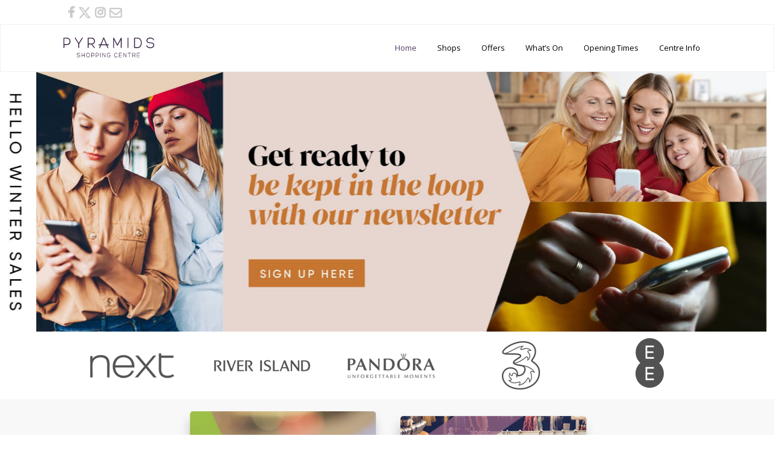

--- FILE ---
content_type: text/html; charset=UTF-8
request_url: https://www.pyramidsbirkenhead.com/
body_size: 8027
content:
<!DOCTYPE html>
<html lang="en-GB">
<head>
	<meta charset="UTF-8">
	<meta name="viewport" content="width=device-width, initial-scale=1">
	<link rel="prefetch" href="https://www.pyramidsbirkenhead.com/">
	<link rel="prerender" href="https://www.pyramidsbirkenhead.com/">
	<link rel="profile" href="http://gmpg.org/xfn/11">
	<link href="http://fast.fonts.com/cssapi/a55b2d94-4e96-4f2e-87c8-967093ab507e.css" rel="stylesheet" />
	<link rel="stylesheet" href="https://maxcdn.bootstrapcdn.com/font-awesome/4.6.3/css/font-awesome.min.css" type="text/css" />
	<link href="https://fonts.googleapis.com/css?family=Open+Sans:300,400,700" rel="stylesheet">
	<meta name='robots' content='index, follow, max-image-preview:large, max-snippet:-1, max-video-preview:-1' />

	<!-- This site is optimized with the Yoast SEO plugin v26.7 - https://yoast.com/wordpress/plugins/seo/ -->
	<title>Homepage - Pyramids Birkenhead</title>
	<meta name="description" content="A short walk from Conway Park, Pyramids Birkenhead has over 100 stores from small independents to big brands. Theres something here for everyone." />
	<link rel="canonical" href="https://www.pyramidsbirkenhead.com/" />
	<meta property="og:locale" content="en_GB" />
	<meta property="og:type" content="website" />
	<meta property="og:title" content="Homepage - Pyramids Birkenhead" />
	<meta property="og:description" content="A short walk from Conway Park, Pyramids Birkenhead has over 100 stores from small independents to big brands. Theres something here for everyone." />
	<meta property="og:url" content="https://www.pyramidsbirkenhead.com/" />
	<meta property="og:site_name" content="Pyramids Birkenhead" />
	<meta property="article:publisher" content="https://www.facebook.com/pyramidsshoppingcentre/" />
	<meta property="article:modified_time" content="2025-12-26T12:22:27+00:00" />
	<meta name="twitter:card" content="summary_large_image" />
	<meta name="twitter:site" content="@PyramidsSC" />
	<script type="application/ld+json" class="yoast-schema-graph">{"@context":"https://schema.org","@graph":[{"@type":"WebPage","@id":"https://www.pyramidsbirkenhead.com/","url":"https://www.pyramidsbirkenhead.com/","name":"Homepage - Pyramids Birkenhead","isPartOf":{"@id":"https://www.pyramidsbirkenhead.com/#website"},"about":{"@id":"https://www.pyramidsbirkenhead.com/#organization"},"datePublished":"2016-08-23T10:37:54+00:00","dateModified":"2025-12-26T12:22:27+00:00","description":"A short walk from Conway Park, Pyramids Birkenhead has over 100 stores from small independents to big brands. Theres something here for everyone.","breadcrumb":{"@id":"https://www.pyramidsbirkenhead.com/#breadcrumb"},"inLanguage":"en-GB","potentialAction":[{"@type":"ReadAction","target":["https://www.pyramidsbirkenhead.com/"]}]},{"@type":"BreadcrumbList","@id":"https://www.pyramidsbirkenhead.com/#breadcrumb","itemListElement":[{"@type":"ListItem","position":1,"name":"Home"}]},{"@type":"WebSite","@id":"https://www.pyramidsbirkenhead.com/#website","url":"https://www.pyramidsbirkenhead.com/","name":"Pyramids Birkenhead","description":"Pyramids Birkenhead Website","publisher":{"@id":"https://www.pyramidsbirkenhead.com/#organization"},"potentialAction":[{"@type":"SearchAction","target":{"@type":"EntryPoint","urlTemplate":"https://www.pyramidsbirkenhead.com/?s={search_term_string}"},"query-input":{"@type":"PropertyValueSpecification","valueRequired":true,"valueName":"search_term_string"}}],"inLanguage":"en-GB"},{"@type":"Organization","@id":"https://www.pyramidsbirkenhead.com/#organization","name":"Pyramids Birkenhead","url":"https://www.pyramidsbirkenhead.com/","logo":{"@type":"ImageObject","inLanguage":"en-GB","@id":"https://www.pyramidsbirkenhead.com/#/schema/logo/image/","url":"https://www.pyramidsbirkenhead.com/wp-content/uploads/2016/11/pyramids-logo.png","contentUrl":"https://www.pyramidsbirkenhead.com/wp-content/uploads/2016/11/pyramids-logo.png","width":300,"height":300,"caption":"Pyramids Birkenhead"},"image":{"@id":"https://www.pyramidsbirkenhead.com/#/schema/logo/image/"},"sameAs":["https://www.facebook.com/pyramidsshoppingcentre/","https://x.com/PyramidsSC","https://www.instagram.com/explore/tags/pyramidsshoppingcentre/"]}]}</script>
	<!-- / Yoast SEO plugin. -->


<link rel="alternate" type="application/rss+xml" title="Pyramids Birkenhead &raquo; Feed" href="https://www.pyramidsbirkenhead.com/feed/" />
<link rel="alternate" type="application/rss+xml" title="Pyramids Birkenhead &raquo; Comments Feed" href="https://www.pyramidsbirkenhead.com/comments/feed/" />
<link rel="alternate" title="oEmbed (JSON)" type="application/json+oembed" href="https://www.pyramidsbirkenhead.com/wp-json/oembed/1.0/embed?url=https%3A%2F%2Fwww.pyramidsbirkenhead.com%2F" />
<link rel="alternate" title="oEmbed (XML)" type="text/xml+oembed" href="https://www.pyramidsbirkenhead.com/wp-json/oembed/1.0/embed?url=https%3A%2F%2Fwww.pyramidsbirkenhead.com%2F&#038;format=xml" />
<style id='wp-img-auto-sizes-contain-inline-css' type='text/css'>
img:is([sizes=auto i],[sizes^="auto," i]){contain-intrinsic-size:3000px 1500px}
/*# sourceURL=wp-img-auto-sizes-contain-inline-css */
</style>

<link rel='stylesheet' id='wp-block-library-css' href='https://www.pyramidsbirkenhead.com/wp-includes/css/dist/block-library/style.min.css?ver=6.9' type='text/css' media='all' />
<style id='global-styles-inline-css' type='text/css'>
:root{--wp--preset--aspect-ratio--square: 1;--wp--preset--aspect-ratio--4-3: 4/3;--wp--preset--aspect-ratio--3-4: 3/4;--wp--preset--aspect-ratio--3-2: 3/2;--wp--preset--aspect-ratio--2-3: 2/3;--wp--preset--aspect-ratio--16-9: 16/9;--wp--preset--aspect-ratio--9-16: 9/16;--wp--preset--color--black: #000000;--wp--preset--color--cyan-bluish-gray: #abb8c3;--wp--preset--color--white: #ffffff;--wp--preset--color--pale-pink: #f78da7;--wp--preset--color--vivid-red: #cf2e2e;--wp--preset--color--luminous-vivid-orange: #ff6900;--wp--preset--color--luminous-vivid-amber: #fcb900;--wp--preset--color--light-green-cyan: #7bdcb5;--wp--preset--color--vivid-green-cyan: #00d084;--wp--preset--color--pale-cyan-blue: #8ed1fc;--wp--preset--color--vivid-cyan-blue: #0693e3;--wp--preset--color--vivid-purple: #9b51e0;--wp--preset--gradient--vivid-cyan-blue-to-vivid-purple: linear-gradient(135deg,rgb(6,147,227) 0%,rgb(155,81,224) 100%);--wp--preset--gradient--light-green-cyan-to-vivid-green-cyan: linear-gradient(135deg,rgb(122,220,180) 0%,rgb(0,208,130) 100%);--wp--preset--gradient--luminous-vivid-amber-to-luminous-vivid-orange: linear-gradient(135deg,rgb(252,185,0) 0%,rgb(255,105,0) 100%);--wp--preset--gradient--luminous-vivid-orange-to-vivid-red: linear-gradient(135deg,rgb(255,105,0) 0%,rgb(207,46,46) 100%);--wp--preset--gradient--very-light-gray-to-cyan-bluish-gray: linear-gradient(135deg,rgb(238,238,238) 0%,rgb(169,184,195) 100%);--wp--preset--gradient--cool-to-warm-spectrum: linear-gradient(135deg,rgb(74,234,220) 0%,rgb(151,120,209) 20%,rgb(207,42,186) 40%,rgb(238,44,130) 60%,rgb(251,105,98) 80%,rgb(254,248,76) 100%);--wp--preset--gradient--blush-light-purple: linear-gradient(135deg,rgb(255,206,236) 0%,rgb(152,150,240) 100%);--wp--preset--gradient--blush-bordeaux: linear-gradient(135deg,rgb(254,205,165) 0%,rgb(254,45,45) 50%,rgb(107,0,62) 100%);--wp--preset--gradient--luminous-dusk: linear-gradient(135deg,rgb(255,203,112) 0%,rgb(199,81,192) 50%,rgb(65,88,208) 100%);--wp--preset--gradient--pale-ocean: linear-gradient(135deg,rgb(255,245,203) 0%,rgb(182,227,212) 50%,rgb(51,167,181) 100%);--wp--preset--gradient--electric-grass: linear-gradient(135deg,rgb(202,248,128) 0%,rgb(113,206,126) 100%);--wp--preset--gradient--midnight: linear-gradient(135deg,rgb(2,3,129) 0%,rgb(40,116,252) 100%);--wp--preset--font-size--small: 13px;--wp--preset--font-size--medium: 20px;--wp--preset--font-size--large: 36px;--wp--preset--font-size--x-large: 42px;--wp--preset--spacing--20: 0.44rem;--wp--preset--spacing--30: 0.67rem;--wp--preset--spacing--40: 1rem;--wp--preset--spacing--50: 1.5rem;--wp--preset--spacing--60: 2.25rem;--wp--preset--spacing--70: 3.38rem;--wp--preset--spacing--80: 5.06rem;--wp--preset--shadow--natural: 6px 6px 9px rgba(0, 0, 0, 0.2);--wp--preset--shadow--deep: 12px 12px 50px rgba(0, 0, 0, 0.4);--wp--preset--shadow--sharp: 6px 6px 0px rgba(0, 0, 0, 0.2);--wp--preset--shadow--outlined: 6px 6px 0px -3px rgb(255, 255, 255), 6px 6px rgb(0, 0, 0);--wp--preset--shadow--crisp: 6px 6px 0px rgb(0, 0, 0);}:where(.is-layout-flex){gap: 0.5em;}:where(.is-layout-grid){gap: 0.5em;}body .is-layout-flex{display: flex;}.is-layout-flex{flex-wrap: wrap;align-items: center;}.is-layout-flex > :is(*, div){margin: 0;}body .is-layout-grid{display: grid;}.is-layout-grid > :is(*, div){margin: 0;}:where(.wp-block-columns.is-layout-flex){gap: 2em;}:where(.wp-block-columns.is-layout-grid){gap: 2em;}:where(.wp-block-post-template.is-layout-flex){gap: 1.25em;}:where(.wp-block-post-template.is-layout-grid){gap: 1.25em;}.has-black-color{color: var(--wp--preset--color--black) !important;}.has-cyan-bluish-gray-color{color: var(--wp--preset--color--cyan-bluish-gray) !important;}.has-white-color{color: var(--wp--preset--color--white) !important;}.has-pale-pink-color{color: var(--wp--preset--color--pale-pink) !important;}.has-vivid-red-color{color: var(--wp--preset--color--vivid-red) !important;}.has-luminous-vivid-orange-color{color: var(--wp--preset--color--luminous-vivid-orange) !important;}.has-luminous-vivid-amber-color{color: var(--wp--preset--color--luminous-vivid-amber) !important;}.has-light-green-cyan-color{color: var(--wp--preset--color--light-green-cyan) !important;}.has-vivid-green-cyan-color{color: var(--wp--preset--color--vivid-green-cyan) !important;}.has-pale-cyan-blue-color{color: var(--wp--preset--color--pale-cyan-blue) !important;}.has-vivid-cyan-blue-color{color: var(--wp--preset--color--vivid-cyan-blue) !important;}.has-vivid-purple-color{color: var(--wp--preset--color--vivid-purple) !important;}.has-black-background-color{background-color: var(--wp--preset--color--black) !important;}.has-cyan-bluish-gray-background-color{background-color: var(--wp--preset--color--cyan-bluish-gray) !important;}.has-white-background-color{background-color: var(--wp--preset--color--white) !important;}.has-pale-pink-background-color{background-color: var(--wp--preset--color--pale-pink) !important;}.has-vivid-red-background-color{background-color: var(--wp--preset--color--vivid-red) !important;}.has-luminous-vivid-orange-background-color{background-color: var(--wp--preset--color--luminous-vivid-orange) !important;}.has-luminous-vivid-amber-background-color{background-color: var(--wp--preset--color--luminous-vivid-amber) !important;}.has-light-green-cyan-background-color{background-color: var(--wp--preset--color--light-green-cyan) !important;}.has-vivid-green-cyan-background-color{background-color: var(--wp--preset--color--vivid-green-cyan) !important;}.has-pale-cyan-blue-background-color{background-color: var(--wp--preset--color--pale-cyan-blue) !important;}.has-vivid-cyan-blue-background-color{background-color: var(--wp--preset--color--vivid-cyan-blue) !important;}.has-vivid-purple-background-color{background-color: var(--wp--preset--color--vivid-purple) !important;}.has-black-border-color{border-color: var(--wp--preset--color--black) !important;}.has-cyan-bluish-gray-border-color{border-color: var(--wp--preset--color--cyan-bluish-gray) !important;}.has-white-border-color{border-color: var(--wp--preset--color--white) !important;}.has-pale-pink-border-color{border-color: var(--wp--preset--color--pale-pink) !important;}.has-vivid-red-border-color{border-color: var(--wp--preset--color--vivid-red) !important;}.has-luminous-vivid-orange-border-color{border-color: var(--wp--preset--color--luminous-vivid-orange) !important;}.has-luminous-vivid-amber-border-color{border-color: var(--wp--preset--color--luminous-vivid-amber) !important;}.has-light-green-cyan-border-color{border-color: var(--wp--preset--color--light-green-cyan) !important;}.has-vivid-green-cyan-border-color{border-color: var(--wp--preset--color--vivid-green-cyan) !important;}.has-pale-cyan-blue-border-color{border-color: var(--wp--preset--color--pale-cyan-blue) !important;}.has-vivid-cyan-blue-border-color{border-color: var(--wp--preset--color--vivid-cyan-blue) !important;}.has-vivid-purple-border-color{border-color: var(--wp--preset--color--vivid-purple) !important;}.has-vivid-cyan-blue-to-vivid-purple-gradient-background{background: var(--wp--preset--gradient--vivid-cyan-blue-to-vivid-purple) !important;}.has-light-green-cyan-to-vivid-green-cyan-gradient-background{background: var(--wp--preset--gradient--light-green-cyan-to-vivid-green-cyan) !important;}.has-luminous-vivid-amber-to-luminous-vivid-orange-gradient-background{background: var(--wp--preset--gradient--luminous-vivid-amber-to-luminous-vivid-orange) !important;}.has-luminous-vivid-orange-to-vivid-red-gradient-background{background: var(--wp--preset--gradient--luminous-vivid-orange-to-vivid-red) !important;}.has-very-light-gray-to-cyan-bluish-gray-gradient-background{background: var(--wp--preset--gradient--very-light-gray-to-cyan-bluish-gray) !important;}.has-cool-to-warm-spectrum-gradient-background{background: var(--wp--preset--gradient--cool-to-warm-spectrum) !important;}.has-blush-light-purple-gradient-background{background: var(--wp--preset--gradient--blush-light-purple) !important;}.has-blush-bordeaux-gradient-background{background: var(--wp--preset--gradient--blush-bordeaux) !important;}.has-luminous-dusk-gradient-background{background: var(--wp--preset--gradient--luminous-dusk) !important;}.has-pale-ocean-gradient-background{background: var(--wp--preset--gradient--pale-ocean) !important;}.has-electric-grass-gradient-background{background: var(--wp--preset--gradient--electric-grass) !important;}.has-midnight-gradient-background{background: var(--wp--preset--gradient--midnight) !important;}.has-small-font-size{font-size: var(--wp--preset--font-size--small) !important;}.has-medium-font-size{font-size: var(--wp--preset--font-size--medium) !important;}.has-large-font-size{font-size: var(--wp--preset--font-size--large) !important;}.has-x-large-font-size{font-size: var(--wp--preset--font-size--x-large) !important;}
/*# sourceURL=global-styles-inline-css */
</style>

<style id='classic-theme-styles-inline-css' type='text/css'>
/*! This file is auto-generated */
.wp-block-button__link{color:#fff;background-color:#32373c;border-radius:9999px;box-shadow:none;text-decoration:none;padding:calc(.667em + 2px) calc(1.333em + 2px);font-size:1.125em}.wp-block-file__button{background:#32373c;color:#fff;text-decoration:none}
/*# sourceURL=/wp-includes/css/classic-themes.min.css */
</style>
<link rel='stylesheet' id='bw-announcement-css-css' href='https://www.pyramidsbirkenhead.com/wp-content/plugins/bw-announcement-plugin/bw-announcement-plugin.css?ver=6.9' type='text/css' media='all' />
<link rel='stylesheet' id='rubix-form-css-css' href='https://www.pyramidsbirkenhead.com/wp-content/plugins/rubix-forms/rubix-form.css?ver=6.9' type='text/css' media='all' />
<link rel='stylesheet' id='wow-modal-windows-pro-css' href='https://www.pyramidsbirkenhead.com/wp-content/plugins/wow-modal-windows-pro/public/assets/css/modal-min.css?ver=5.5' type='text/css' media='all' />
<link rel='stylesheet' id='wonder-theme-style-css' href='https://www.pyramidsbirkenhead.com/wp-content/themes/wonder-theme/style.css?ver=6.9' type='text/css' media='all' />
<link rel='stylesheet' id='wonder-theme-custom-style-css' href='https://www.pyramidsbirkenhead.com/wp-content/themes/wonder-theme/css/custom.css?ver=6.9' type='text/css' media='all' />
<link rel='stylesheet' id='wonder-theme-owl-slider-base-css' href='https://www.pyramidsbirkenhead.com/wp-content/themes/wonder-theme/css/owl.carousel.css?ver=6.9' type='text/css' media='all' />
<link rel='stylesheet' id='wonder-theme-owl-slider-theme-css' href='https://www.pyramidsbirkenhead.com/wp-content/themes/wonder-theme/css/owl.theme.css?ver=6.9' type='text/css' media='all' />
<script type="text/javascript" src="https://www.pyramidsbirkenhead.com/wp-includes/js/jquery/jquery.min.js?ver=3.7.1" id="jquery-core-js"></script>
<script type="text/javascript" src="https://www.pyramidsbirkenhead.com/wp-includes/js/jquery/jquery-migrate.min.js?ver=3.4.1" id="jquery-migrate-js"></script>
<script type="text/javascript" id="file_uploads_nfpluginsettings-js-extra">
/* <![CDATA[ */
var params = {"clearLogRestUrl":"https://www.pyramidsbirkenhead.com/wp-json/nf-file-uploads/debug-log/delete-all","clearLogButtonId":"file_uploads_clear_debug_logger","downloadLogRestUrl":"https://www.pyramidsbirkenhead.com/wp-json/nf-file-uploads/debug-log/get-all","downloadLogButtonId":"file_uploads_download_debug_logger"};
//# sourceURL=file_uploads_nfpluginsettings-js-extra
/* ]]> */
</script>
<script type="text/javascript" src="https://www.pyramidsbirkenhead.com/wp-content/plugins/ninja-forms-uploads/assets/js/nfpluginsettings.js?ver=3.3.20" id="file_uploads_nfpluginsettings-js"></script>
<link rel="https://api.w.org/" href="https://www.pyramidsbirkenhead.com/wp-json/" /><link rel="alternate" title="JSON" type="application/json" href="https://www.pyramidsbirkenhead.com/wp-json/wp/v2/pages/34" /><link rel="EditURI" type="application/rsd+xml" title="RSD" href="https://www.pyramidsbirkenhead.com/xmlrpc.php?rsd" />
<link rel='shortlink' href='https://www.pyramidsbirkenhead.com/' />
	<style type="text/css">
			.site-title,
		.site-description {
			position: absolute;
			clip: rect(1px, 1px, 1px, 1px);
		}
		</style>
	<link rel="icon" href="https://www.pyramidsbirkenhead.com/wp-content/uploads/2016/11/cropped-favicon-1-32x32.png" sizes="32x32" />
<link rel="icon" href="https://www.pyramidsbirkenhead.com/wp-content/uploads/2016/11/cropped-favicon-1-192x192.png" sizes="192x192" />
<link rel="apple-touch-icon" href="https://www.pyramidsbirkenhead.com/wp-content/uploads/2016/11/cropped-favicon-1-180x180.png" />
<meta name="msapplication-TileImage" content="https://www.pyramidsbirkenhead.com/wp-content/uploads/2016/11/cropped-favicon-1-270x270.png" />
		<style type="text/css" id="wp-custom-css">
			.page #primary .events h2 {
    margin-bottom: 20px!important;
}		</style>
			<!-- Facebook Pixel Code -->
	<script>
		!function(f,b,e,v,n,t,s){if(f.fbq)return;n=f.fbq=function(){n.callMethod?n.callMethod.apply(n,arguments):n.queue.push(arguments)};
		if(!f._fbq)f._fbq=n;n.push=n;n.loaded=!0;n.version='2.0';
		n.queue=[];t=b.createElement(e);t.async=!0;
		t.src=v;s=b.getElementsByTagName(e)[0];
		s.parentNode.insertBefore(t,s)}(window,document,'script', 'https://connect.facebook.net/en_US/fbevents.js');
		fbq('init', '614981825626206');
		fbq('track', 'PageView');
	</script>
	<noscript>
		<img height="1" width="1"  src="https://www.facebook.com/tr?id=614981825626206&ev=PageView&noscript=1"/>
	</noscript>

	<!-- End Facebook Pixel Code -->
	
	<!-- Global site tag (gtag.js) - Google Analytics -->
    <script async src="https://www.googletagmanager.com/gtag/js?id=G-EF09M4LQL6"></script>
    <script>
      window.dataLayer = window.dataLayer || [];
      function gtag(){dataLayer.push(arguments);}
      gtag('js', new Date());
    
      gtag('config', 'G-EF09M4LQL6');
    </script>

	<!-- Force24 Tracking -->
	<script>
		(function (f, o, r, c, e, _2, _4) {
			f.Force24Object = e, f[e] = f[e] || function () {
				f[e].q = f[e].q || [], f[e].q.push(arguments)
			}, f[e].l = 1 * new Date, _2 = o.createElement(r),
			_4 = o.getElementsByTagName(r)[0], _2.async = !0, _2.src = c, _4.parentNode.insertBefore(_2, _4)
		})(window, document, "script", "https://static.websites.data-crypt.com/scripts/activity/v3/inject-v3.min.js", "f24");

		f24('config', 'set_tracking_id', '81f1c5ab-11c4-4720-9515-1c2129a6e36d');
		f24('config', 'set_client_id', '9a25f9c4-2595-460c-9899-8acc58fd4672');
	</script>
	<!-- End Force24 Tracking -->
	
</head>

<body class="home wp-singular page-template-default page page-id-34 wp-theme-wonder-theme">


<div id="page" class="site">
	<a class="skip-link screen-reader-text" href="#content">Skip to content</a>

	<header id="masthead" class="site-header" role="banner">
		<div id="header-wrapper">
				<div id="header-container">
				<div class="row-wrapper-1">
					<div class="row row-one">
						<div class="social-icons"><a target="_blank" class="social-icon facebook" href="https://www.facebook.com/pyramidsshoppingcentre">facebook</a><a target="_blank" class="social-icon twitter" href="https://twitter.com/PyramidsSC">twitter</a><a target="_blank" class="social-icon instagram" href="https://www.instagram.com/pyramidssc/">instagram</a><a target="_blank" class="social-icon newsletter" href="https://www.pyramidsbirkenhead.com/e-newsletter/">newsletter</a></div>								<div class="opening-hours">
									
	<div class="open-today"><p>Open Today: <span>9:00 am - 5:30 pm</span></p></div>
	<div class="open-tomorrow"><p>Open Tomorrow: <span>10:00 am - 5:00 pm</span></p></div>								</div>
				</div>
				</div>
					<div class="row-wrapper-2">
						<div class="row row-two">
							<div id="centre-logo-container">
								<a href="https://www.pyramidsbirkenhead.com" id="centre-logo">Pyramids Birkenhead</a>
							</div>
							<nav id="site-navigation" class="main-navigation" role="navigation">
								<div class="menu-main-menu-container"><ul id="menu-main-menu" class="menu"><li id="menu-item-112" class="menu-item menu-item-type-post_type menu-item-object-page menu-item-home current-menu-item page_item page-item-34 current_page_item menu-item-112"><a href="https://www.pyramidsbirkenhead.com/" aria-current="page">Home</a></li>
<li id="menu-item-108" class="menu-item menu-item-type-post_type menu-item-object-page menu-item-has-children menu-item-108"><a href="https://www.pyramidsbirkenhead.com/stores/">Shops</a>
<ul class="sub-menu">
	<li id="menu-item-1641" class="menu-item menu-item-type-post_type menu-item-object-page menu-item-1641"><a href="https://www.pyramidsbirkenhead.com/stores/">A &#8211; Z</a></li>
	<li id="menu-item-1620" class="menu-item menu-item-type-post_type menu-item-object-page menu-item-1620"><a href="https://www.pyramidsbirkenhead.com/click-collect/">Click &#038; Collect</a></li>
	<li id="menu-item-1891" class="menu-item menu-item-type-custom menu-item-object-custom menu-item-1891"><a href="https://www.pyramidsbirkenhead.com/wp-content/uploads/2020/02/12BW9083_PYRA_Store_Guide_Update_-Feb-2020.pdf">Store Guide</a></li>
</ul>
</li>
<li id="menu-item-3514" class="menu-item menu-item-type-post_type menu-item-object-page menu-item-3514"><a href="https://www.pyramidsbirkenhead.com/offers/">Offers</a></li>
<li id="menu-item-3720" class="menu-item menu-item-type-custom menu-item-object-custom menu-item-3720"><a href="https://www.pyramidsbirkenhead.com/whats-on/">What&#8217;s On</a></li>
<li id="menu-item-1269" class="menu-item menu-item-type-post_type menu-item-object-page menu-item-1269"><a href="https://www.pyramidsbirkenhead.com/opening-times/">Opening Times</a></li>
<li id="menu-item-799" class="menu-item menu-item-type-post_type menu-item-object-page menu-item-has-children menu-item-799"><a href="https://www.pyramidsbirkenhead.com/getting-here/">Centre Info</a>
<ul class="sub-menu">
	<li id="menu-item-3422" class="menu-item menu-item-type-post_type menu-item-object-page menu-item-3422"><a href="https://www.pyramidsbirkenhead.com/covid-19/">Centre Updates</a></li>
	<li id="menu-item-1638" class="menu-item menu-item-type-post_type menu-item-object-page menu-item-1638"><a href="https://www.pyramidsbirkenhead.com/facilities/">Facilities</a></li>
	<li id="menu-item-1624" class="menu-item menu-item-type-post_type menu-item-object-page menu-item-1624"><a href="https://www.pyramidsbirkenhead.com/getting-here/">Getting Here</a></li>
	<li id="menu-item-1625" class="menu-item menu-item-type-post_type menu-item-object-page menu-item-1625"><a href="https://www.pyramidsbirkenhead.com/car-park/">Car Park</a></li>
	<li id="menu-item-1630" class="menu-item menu-item-type-post_type menu-item-object-page menu-item-1630"><a href="https://www.pyramidsbirkenhead.com/leasing/">Leasing</a></li>
	<li id="menu-item-1676" class="menu-item menu-item-type-post_type menu-item-object-page menu-item-1676"><a href="https://www.pyramidsbirkenhead.com/promotional-space/">Promotional Space</a></li>
	<li id="menu-item-1631" class="menu-item menu-item-type-post_type menu-item-object-page menu-item-1631"><a href="https://www.pyramidsbirkenhead.com/contact-us/">Contact Us</a></li>
	<li id="menu-item-3043" class="menu-item menu-item-type-post_type menu-item-object-page menu-item-3043"><a href="https://www.pyramidsbirkenhead.com/accessibility-2/">Accessibility</a></li>
	<li id="menu-item-3803" class="menu-item menu-item-type-post_type menu-item-object-page menu-item-3803"><a href="https://www.pyramidsbirkenhead.com/newsletter-sign-up/">Newsletter Sign Up</a></li>
</ul>
</li>
</ul></div>							</nav>
						</div>
					</div>


			</div>
		</div>
		<div id="burger-menu"><a class="mobile-menu" href="#"><span>Menu</span></a></div>
					<div id="newsletter-popup">
				<div id="newsletter-container">
					<div class="centre-logo">
													<img src="https://www.pyramidsbirkenhead.com/wp-content/uploads/2016/11/pyramids-logo.png " alt="" />
											</div>
					
	<form id="rubiksForm" action="https://response.pure360.com/interface/list.php" METHOD="post">
  	<input type="hidden" name="accName" VALUE="PyramidsShoppingCentre"/>
  	<input type="hidden" name="listName" VALUE="Main - GDPR Cleansed"/>
  	<input type="hidden" name="fullEmailValidationInd" VALUE="Y"/>
  	<input type="hidden" name="doubleOptin" VALUE="false"/>
  	<input type="hidden" name="successUrl" VALUE="https://www.pyramidsbirkenhead.com/form-submission-success"/>
  	<input type="hidden" name="errorUrl" VALUE=""/>
    <input type="hidden" name="sign_up_date" value="2026-01-17" />
  	<input type="hidden" name="signUpSource" value="Newsletter"/>
    <input type="hidden" name="sign_up_campaign" value="Opted In"/>
    <input type="hidden" name="expiry_date" value="2029-01-16"/>
    <div class="field">
      <label>Title</label>
      <select name="title">
        <option name="title" value="Mr">Mr</option>
        <option name="title" value="Mrs">Mrs</option>
        <option name="title" value="Miss" />Miss</option>
        <option name="title" value="Ms.">Ms.</option>
        <option name="title" value="Other"/>Other</option>
      </select>
    </div>
  	<div class="field">
      <label>First Name:</label>
      <input placeholder ="First Name" name="firstName"/>
    </div>
  	<div class="field">
      <label>Last Name:</label>
      <input placeholder="Last Name" name="lastName"/>
    </div>
  	<div class="field">
      <label>Email: </label>
      <input type="email" placeholder="Email" name="email" required />
    </div>
  	<div class="field interests">
    	<label class="title">I AM INTERESTED IN...</label>
    	<input type="checkbox" value="Offers" name="interests[]"/> Offers <br />
    	<input type="checkbox" value="Events" name="interests[]"/> Events <br />
      <input type="checkbox" value="Food and Drink" name="interests[]"/> Food & Drink <br />
      <input type="checkbox" value="Fashion" name="interests[]"/> Fashion <br />
    	<input type="checkbox" value="Kids" name="interests[]"/> Kids <br />
      <input type="checkbox" value="Competitions" name="interests[]"/> Competitions <br />
  	</div>
    <p>Just so you know, we take data protection seriously! We never share your data with third parties and we promise to only send you information on offers, competitions and news relating to Pyramids Shopping Centre, Birkenhead.</p>
		<script src="https://www.google.com/recaptcha/api.js"> </script>
		<div class="g-recaptcha" data-sitekey="6Lda1BAUAAAAABeemGvQod8rVNQQUSM2y9pFK_gS"> </div>
  	<input class="button" type="submit" value="Sign up" />
	</form>
					</div>

			</div>

			</header><!-- #masthead -->

	<div id="content" class="site-content">

		

<div id="secondary" class="widget-area" role="complementary">
	<div id="searchbar-wrapper">
		<div id="searchbar-container">
					</div>
	</div>

</div><!-- #secondary -->

	<div id="primary" class="content-area">
		<main id="main" class="site-main" role="main">

						<div id="homepage-carousel">
								<div class="carousel-section">
					<div class="featured-image">
						<a href="https://www.pyramidsbirkenhead.com/stores/">						<img src="https://www.pyramidsbirkenhead.com/wp-content/uploads/2025/12/B1062-PYRA-Winter-Sales_WEB-1920-x-645.jpg" >
						</a>					</div>
				</div>


							<div class="carousel-section">
					<div class="featured-image">
						<a href="https://www.pyramidsbirkenhead.com/newsletter-sign-up/">						<img src="https://www.pyramidsbirkenhead.com/wp-content/uploads/2024/02/B1484-PYRA-Newsletter-Sign-Up-Web_1920-x-645.jpg" >
						</a>					</div>
				</div>


						</div>
		
		<div id="logo-slider-wrapper">
		 <div id="logo-slider-container">
			 				<div id="store-logo-slider">
					<a href="https://www.pyramidsbirkenhead.com/stores/jd-sports/"><img src="https://www.pyramidsbirkenhead.com/wp-content/uploads/2016/08/jd-sports-small.png" alt="" /></a><a href="https://www.pyramidsbirkenhead.com/stores/next/"><img src="https://www.pyramidsbirkenhead.com/wp-content/uploads/2016/08/next.png" alt="Next Logo" /></a><a href="https://www.pyramidsbirkenhead.com/stores/river-island/"><img src="https://www.pyramidsbirkenhead.com/wp-content/uploads/2016/08/river-island.png" alt="River Island Logo" /></a><a href="https://www.pyramidsbirkenhead.com/stores/pandora/"><img src="https://www.pyramidsbirkenhead.com/wp-content/uploads/2016/08/pandora.png" alt="Pandora Logo" /></a><a href="https://www.pyramidsbirkenhead.com/stores/three-2/"><img src="https://www.pyramidsbirkenhead.com/wp-content/uploads/2016/08/three.png" alt="Three Logo" /></a><a href="https://www.pyramidsbirkenhead.com/stores/ee/"><img src="https://www.pyramidsbirkenhead.com/wp-content/uploads/2016/08/ee.png" alt="EE Logo" /></a><a href="https://www.pyramidsbirkenhead.com/stores/boots-opticians/"><img src="https://www.pyramidsbirkenhead.com/wp-content/uploads/2016/08/boots.png" alt="Boots Logo" /></a><a href="https://www.pyramidsbirkenhead.com/stores/claires-accessories/"><img src="https://www.pyramidsbirkenhead.com/wp-content/uploads/2016/08/claires.png" alt="Claire's Logo" /></a>			</div>
		 
		 </div>
		</div>

					<div id="homepage-boxes-wrapper">
		<div id="homepage-boxes">
						<div class="box homepage-box">
					<a href="https://www.pyramidsbirkenhead.com/stores/">					<img src="https://www.pyramidsbirkenhead.com/wp-content/uploads/2016/08/stores.png" alt="View Our Stores" />
					</a>			</div>


					<div class="box homepage-box">
					<a href="https://www.pyramidsbirkenhead.com/click-collect/">					<img src="https://www.pyramidsbirkenhead.com/wp-content/uploads/2016/08/click-and-collect.png" alt="View our Click & Collect Stores" />
					</a>			</div>


			</div>
	</div>
	




		

		</main><!-- #main -->
	</div><!-- #primary -->



	</div><!-- #content -->
		<footer id="colophon" class="site-footer" role="contentinfo">
	    <div id="footer-wrapper">
	        <div id="footer-container">
						<div class="col col-one">
							<h2>Address</h2>
							<div class="col-content">
								<p><p>150 Borough Rd, Birkenhead CH41 2RA</p>
</p>
							</div>
							
						</div>
						<div class="col col-two">
							<h2>Centre Information</h2>
	                <div class="col-content">
										<div class="menu-centre-information-menu-container"><ul id="menu-centre-information-menu" class="menu"><li id="menu-item-3421" class="menu-item menu-item-type-post_type menu-item-object-page menu-item-3421"><a href="https://www.pyramidsbirkenhead.com/covid-19/">Centre Updates</a></li>
<li id="menu-item-1261" class="menu-item menu-item-type-post_type menu-item-object-page menu-item-1261"><a href="https://www.pyramidsbirkenhead.com/getting-here/">Getting Here</a></li>
<li id="menu-item-1262" class="menu-item menu-item-type-post_type menu-item-object-page menu-item-1262"><a href="https://www.pyramidsbirkenhead.com/car-park/">Car Park</a></li>
<li id="menu-item-1263" class="menu-item menu-item-type-post_type menu-item-object-page menu-item-1263"><a href="https://www.pyramidsbirkenhead.com/vacancies/">Vacancies</a></li>
<li id="menu-item-1755" class="menu-item menu-item-type-post_type menu-item-object-page menu-item-1755"><a href="https://www.pyramidsbirkenhead.com/tenant-content/">Tenant Content</a></li>
<li id="menu-item-753" class="menu-item menu-item-type-post_type menu-item-object-page menu-item-753"><a href="https://www.pyramidsbirkenhead.com/contact-us/">Contact Us</a></li>
</ul></div>									</div>
						</div>
						<div class="col col-three">
							<h2>Discover More</h2>
						<div class="col-content">
							<div class="social">
								    								<a target="_blank" class="facebook" href="https://www.facebook.com/pyramidsshoppingcentre">
    									<i class="fa fa-facebook" aria-hidden="true"></i>
    								</a>
    							    							
    							        							<a target="_blank" class="twitter" href="https://twitter.com/PyramidsSC">
        								<i class="fa fa-twitter" aria-hidden="true"></i>
        							</a>
    						        						    
    						            							<a target="_blank" class="instagram" href="https://www.instagram.com/pyramidssc/">
        								<i class="fa fa-instagram"></i>
        							</a>
    						    					        </div>

									<div class="menu-discover-more-menu-container"><ul id="menu-discover-more-menu" class="menu"><li id="menu-item-758" class="menu-item menu-item-type-post_type menu-item-object-page menu-item-758"><a href="https://www.pyramidsbirkenhead.com/leasing/">Leasing</a></li>
</ul></div>						</div>
						</div>

						<div class="col col-four">
							<h2>Policies</h2>
	                		<div class="col-content">
								<div class="menu-policies-menu-container"><ul id="menu-policies-menu" class="menu"><li id="menu-item-1264" class="menu-item menu-item-type-post_type menu-item-object-page menu-item-1264"><a href="https://www.pyramidsbirkenhead.com/privacy/">Privacy Policy</a></li>
<li id="menu-item-752" class="menu-item menu-item-type-post_type menu-item-object-page menu-item-752"><a href="https://www.pyramidsbirkenhead.com/cookie-policy/">Cookie Policy</a></li>
<li id="menu-item-751" class="menu-item menu-item-type-post_type menu-item-object-page menu-item-751"><a href="https://www.pyramidsbirkenhead.com/terms-and-conditions/">Terms and Conditions</a></li>
</ul></div>							</div>
						</div>
						<div class="col col-five">
							<h2>Newsletter</h2>
	                		<div class="col-content">
								<p><a href="https://www.pyramidsbirkenhead.com/newsletter-sign-up/">Sign Up to our newsletter</a></p>
							</div>
						</div>
	        </div>

	    </div>

	</footer><!-- #colophon -->
</div><!-- #page -->

<script type="speculationrules">
{"prefetch":[{"source":"document","where":{"and":[{"href_matches":"/*"},{"not":{"href_matches":["/wp-*.php","/wp-admin/*","/wp-content/uploads/*","/wp-content/*","/wp-content/plugins/*","/wp-content/themes/wonder-theme/*","/*\\?(.+)"]}},{"not":{"selector_matches":"a[rel~=\"nofollow\"]"}},{"not":{"selector_matches":".no-prefetch, .no-prefetch a"}}]},"eagerness":"conservative"}]}
</script>
<script type="text/javascript" src="https://www.pyramidsbirkenhead.com/wp-content/themes/wonder-theme/js/owl.carousel.min.js?ver=20151215" id="wonder-theme-owl-js-js"></script>
<script type="text/javascript" src="https://www.pyramidsbirkenhead.com/wp-content/themes/wonder-theme/js/google-analytics.js?ver=20151215" id="wonder-theme-analytics-js-js"></script>
<script type="text/javascript" src="https://www.pyramidsbirkenhead.com/wp-content/themes/wonder-theme/js/custom.js?ver=20151215" id="wonder-theme-custom-js-js"></script>
<script type="text/javascript" src="https://www.pyramidsbirkenhead.com/wp-content/themes/wonder-theme/js/skip-link-focus-fix.js?ver=20151215" id="wonder-theme-skip-link-focus-fix-js"></script>

</body>
</html>


<!-- Page cached by LiteSpeed Cache 7.7 on 2026-01-17 17:26:26 -->

--- FILE ---
content_type: text/css
request_url: https://www.pyramidsbirkenhead.com/wp-content/plugins/bw-announcement-plugin/bw-announcement-plugin.css?ver=6.9
body_size: 48
content:
* {
  box-sizing: border-box;
}
#wp-announcement {
  border-radius: 4px;
  border: 1px solid #f5f5f5;
  position: relative;
  margin: 0 auto;
  margin-bottom: 10px;
  max-width: 1440px;

}
#wp-announcement:before {
  background: url(info-black-thin.svg) no-repeat center;
  display: block;
  content: '';
  width: 96px;
  height: 100%;
  position: absolute;
  background-size: 50%;
  left: 0;
}
#wp-announcement .wp-announcement-container {
  padding: 24px;
  padding-left: 100px;
  text-align: left;
}
#wp-announcement .wp-announcement-container a {
    font-weight: 800;
    text-decoration: underline;
}
#wp-announcement .wp-announcement-container h2 {
  font-size: 18px;
}
#wp-announcement .wp-announcement-container h2,
#wp-announcement .wp-announcement-container p {
  margin: 0;
  padding: 0;
}
@media only screen and (min-width: 1200px) {

}
@media only screen and (min-width: 768) {

}
@media only screen and (min-width: 510px) {

}


--- FILE ---
content_type: text/css
request_url: https://www.pyramidsbirkenhead.com/wp-content/plugins/rubix-forms/rubix-form.css?ver=6.9
body_size: 395
content:
* {
  box-sizing: border-box;
}

/* Introduction */
.introduction {
  display: block;
  position: relative;
  clear: both;
}
/* Form */
form#rubix-form {
  display: block;
  position: relative;
  width: 100%;
  padding: 2rem;
}
form#rubix-form:after {
  display: block;
  clear: both;
  content: '';
}
form#rubix-form .field {
  display: block;
  position: relative;
  float: left;
  width: 100%;
  margin: 0 0 1rem 0;
}
form#rubix-form .field:after {
  display: block;
  clear: both;
  content: '';
}
form#rubix-form .field label {
  display: inline-block;
  position: relative;
  font-size: 1rem;
  line-height: 1.5;
  color: #212529;
}
form#rubix-form .field label.required:after {
  display: block;
  position: absolute;
  content: '*';
  top: 0;
  left: 102%;
  color: red;
}
form#rubix-form .field input,
form#rubix-form .field select {
  display: block;
  position: relative;
  width: 100%;
  padding: .5rem 1rem;
  font-size: 1rem;
  line-height: 1.5;
  border: 1px solid #ced4da;
  border-radius: .3rem;
  color: #495057;
  max-width: 300px;
}
form#rubix-form .field.checkboxes .option,
form#rubix-form .field.radio-button .option {
  display: block;
  position: relative;
  width: 100%;
}
form#rubix-form .field.checkboxes .option:after,
form#rubix-form .field.radio-button .option:after {
  display: block;
  clear: both;
  content: '';
}
form#rubix-form .field.checkboxes .option input,
form#rubix-form .field.radio-button .option input {
  display: block;
  position: absolute;
  float: none;
  width: auto;
  top: 5.5px;
  width: 13px;
  height: 13px;
}
form#rubix-form .field.checkboxes .option label,
form#rubix-form .field.radio-button .option label {
  margin-left: 18.5px;
}
form#rubix-form button {
  display: inline-block;
  font-weight: 400;
  text-align: center;
  white-space: nowrap;
  vertical-align: middle;
  -webkit-user-select: none;
  -moz-user-select: none;
  -ms-user-select: none;
  user-select: none;
  border: 1px solid transparent;
  padding: .375rem .75rem;
  font-size: 1rem;
  line-height: 1.5;
  border-radius: .25rem;
  transition: color .15s ease-in-out,background-color .15s ease-in-out,border-color .15s ease-in-out,box-shadow .15s ease-in-out;
  color: #fff;
  background-color: #007bff;
  border-color: #007bff;
}
form#rubix-form button:hover {
  color: #fff;
  background-color: #0069d9;
  border-color: #0062cc;
  cursor: pointer;
}
/* Terms & Conditions */
.terms-and-conditions {
  display: block;
  position: relative;
  clear: both;
}

/* Success Message */
.success {
  display: block;
  position: relative;
  width: 100%;
  text-align: center;
  font-size: 15px;
  line-height: 1.2em;
  padding: 1em;
  margin: 0 0 2em 0;
  color: #fff;
  background-color: #4BB543;
}
.success:not(:first-child) {
  display: none;
}


--- FILE ---
content_type: text/css
request_url: https://www.pyramidsbirkenhead.com/wp-content/themes/wonder-theme/css/custom.css?ver=6.9
body_size: 6814
content:

html,
body {
    min-height: 100vh
}
body {
    margin: 0;
    padding: 0;
    font-family: helvetica, arial, sans-serif;
    font-size: 14px;
    color: #493f42;
    -webkit-animation-name: fadeIn;
    animation-name: fadeIn;
    -webkit-animation-duration: .5s;
    animation-duration: .5s;
    -webkit-animation-fill-mode: both;
    animation-fill-mode: both;
    animation-delay: 0s;
    -webkit-animation-delay: 0s;
    -webkit-font-smoothing: antialiased;
    -moz-osx-font-smoothing: grayscale
}
span {
    font-weight: 800
}
a,
a:focus,
a:visited {
    text-decoration: none;
    outline: none;
    font-weight: 800;
    color: #493f42;
    transition: all 0.6s;
    -webkit-transition: all 0.6s
}
p:empty {
    display: none
}
a:hover {
    color: #6a2b60;
    transition: all 0.6s;
    -webkit-transition: all 0.6s
}
h1,
h2,
h3,
h4,
h5,
h6,
#header-container li a {
    font-family: "Open Sans", sans-serif
}
h1 {
    font-weight: 300
}
h2 {
    color: #ad789b;
    font-size: 16px;
    font-weight: 800
}
#stores-container,
#main,
#footer-container {
    max-width: 1070px;
    margin: 0 auto
}
.page-id-39 #main {
  max-width: inherit;
}
#main {
    margin-bottom: 40px;
    margin-top: 20px;
    z-index: 3
}
#main.wrapper-disabled {
    margin: 0;
    max-width: none
}
#main.wrapper-disabled #introductory-header {
    margin: 0 auto;
    max-width: 1070px
}
#header-container {
    z-index: 15;
    position: relative
}
#header-container .social-icon {
    font-size: 0
}
#header-container .row {
    max-width: 1070px;
    margin: 0 auto
}
#header-container .row:after {
    display: block;
    content: '';
    clear: both
}
#header-container .row-one {
    height: 40px
}
#header-container .social-icon:before,
#header-container .opening_hours.social-icon {
    font-family: FontAwesome;
    display: block;
    padding: 2.5px 0;
    color: #cacaca;
    font-size: 20px;
    float: left;
    padding: 6px 0 0 0;
    text-align: center;
    margin-left: 7px;
    transition: all 0.3s ease;
}
#header-container .social-icon:hover:before,
#header-container .opening_hours.social-icon:hover {
    transition: all 0.3s ease;
    color: #A0C516;
}
#header-container .facebook.social-icon:before {
    content: "\f09a";
}
#header-container .instagram.social-icon:before {
    content: "\f16d";
}
#header-container .twitter.social-icon:before, .fa-twitter:before {
    content: "";
    background-image: url("../images/twitter-x.svg");
    background-repeat: no-repeat;
    background-size: cover;
    position: relative;
    display: block;
    width: 20px;
    height: 20px;
}
#header-container .twitter.social-icon:before {
    top: 11px;
}
.fa-twitter:before {
    top: 4px;
    filter: brightness(0);
}
#header-container .newsletter.social-icon:before {
    content: "\f003"
}
#header-container .newsletter-signup {
    display: none
}
#header-container .row.row-three {
    position: relative
}
#header-container .row-wrapper-2 {
    border: 1px solid #f2f2f2
}
#header-container nav li a {
    display: block;
    padding: 29px 17px;
    font-weight: 500;
    outline: none;
    font-size: 13px;
    color: #000;
    -webkit-transition: all 0.5s ease;
    transition: all 0.5s ease
}
#header-container nav li.active a {
    font-weight: 800
}
#centre-logo-container {
    padding: 10px 0;
    float: left
}
#centre-logo {
    font-size: 0;
    width: 150px;
    height: 55px;
    background: url(../images/header/centre-logo.svg) no-repeat center center;
    display: block
}
.opening-hours {
    padding: 10px 0
}
.opening-hours .open-today,
.opening-hours .open-tomorrow {
    float: left
}
.opening-hours .open-today {
    margin-right: 15px
}
#primary {
    overflow: hidden
}
#primary p {
    clear: both
}
#primary a {
    /* word-break: break-all */
}
.large-text {
    font-size: 20px
}
.single-shops #primary {
    padding: 0
}
.button {
    display: block;
    background-color: #f6f6f6;
    padding: 15px;
    clear: both;
    float: left;
    margin: 10px 0
}
.button:after {
    clear: both;
    content: '';
    display: block
}
.button:hover {
    border-bottom: 1px solid #ccc
}
.button:hover:before {
    background-color: #6e295b;
    transition: all 2s;
    -webkit-transition: all 0.6s
}
.byline {
    display: none !important
}
#pyramids_pug a {
    font-size: 0;
    display: block;
    position: fixed;
    right: -150px;
    bottom: 0;
    width: 300px;
    height: 300px;
    background: url(../images/general/pyramids-pug.png) no-repeat;
    transform: rotate(-50deg)
}
#footer-wrapper {
    overflow: hidden;
    padding: 20px;
    border-top: 10px solid #ececec;
    background-color: #f5f5f5;
    margin-top: 20px
}
#footer-container h2 {
    font-size: 21px;
    color: #ad789b
}
#footer-container ul {
    list-style: none;
    padding: 0;
    margin: 0
}
#footer-container ul li.current-menu-item a {
    display: block;
    padding: 7px;
    margin: 2px 0;
    color: #fff;
    background-color: #493f42
}
#footer-container .social a {
    font-size: 18px;
    margin-right: 3px;
    text-align: center;
    color: #000
}
#footer-container .menu-footer-menu-container {
    overflow: hidden
}
#footer-container .copyright {
    clear: both;
    font-weight: 100;
    font-size: 12px;
    color: #000000;
    margin-top: 10px
}
#footer-container a,
#footer-container p {
    color: #000;
    font-weight: 500;
    font-size: 12px
}
#footer-container .col:not(:first-child) {
    margin-left: 1%
}
#footer-secondary-wrapper {
    background-color: #fff
}
#footer-secondary-wrapper #footer-secondary-container {
    padding: 10px 20px;
    background: url(../images/footer-container/thurrock-footer-logo.png) center right no-repeat;
    clear: both;
    max-width: 1070px;
    margin: 0 auto
}
#secondary h2 {
    display: none
}
.opening-hours {
    float: right
}
.opening-hours p,
.opening-hours h2 {
    margin: 0
}
.page-id-756 .leasing-agent img {
  max-width: 150px;
}
.page-id-756 .leasing-agent {
  float: left;
  margin-right: 1%;
  padding: 1%;
  border: 1px solid #f5f5f5;
  border-radius: 7px;
}
.no-dly {
    animation-delay: 0s;
    -webkit-animation-delay: 0s
}
.dly-02 {
    animation-delay: 0.2s;
    -webkit-animation-delay: 0.2s
}
.dly-05,
body {
    animation-delay: 0.5s;
    -webkit-animation-delay: 0.5s
}
.dly-07 {
    animation-delay: 0.7s;
    -webkit-animation-delay: 0.7s
}
.dly-09 {
    animation-delay: 0.9s;
    -webkit-animation-delay: 0.9s
}


@-webkit-keyframes fadeIn {
    from {
        opacity: 0
    }
    to {
        opacity: 1
    }
}
@keyframes fadeIn {
    0% {
        opacity: 0
    }
    99% {
        opacity: 1
    }
    100% {
        visibility: visible
    }
}
.fadeIn {
    -webkit-animation-name: fadeIn;
    animation-name: fadeIn
}
@-webkit-keyframes fadeOut {
    0% {
        opacity: 1
    }
    99% {
        opacity: 0
    }
    100% {
        visibility: hidden
    }
}
@keyframes fadeOut {
    from {
        opacity: 1
    }
    to {
        opacity: 0
    }
}
.fadeOut {
    -webkit-animation-name: fadeOut;
    animation-name: fadeOut
}
@-webkit-keyframes fadeInDown {
    from {
        opacity: 0;
        -webkit-transform: translate3d(0, -2%, 0);
        transform: translate3d(0, -2%, 0)
    }
    to {
        opacity: 1;
        -webkit-transform: none;
        transform: none
    }
}
@keyframes fadeInDown {
    from {
        opacity: 0;
        -webkit-transform: translate3d(0, -2%, 0);
        transform: translate3d(0, -2%, 0)
    }
    to {
        opacity: 1;
        -webkit-transform: none;
        transform: none
    }
}
.fadeInDown {
    -webkit-animation-name: fadeInDown;
    animation-name: fadeInDown
}
@-webkit-keyframes fadeInLeft {
    from {
        opacity: 0;
        -webkit-transform: translate3d(-2%, 0, 0);
        transform: translate3d(-2%, 0, 0)
    }
    to {
        opacity: 1;
        -webkit-transform: none;
        transform: none
    }
}
@keyframes fadeInLeft {
    from {
        opacity: 0;
        -webkit-transform: translate3d(-2%, 0, 0);
        transform: translate3d(-2%, 0, 0)
    }
    to {
        opacity: 1;
        -webkit-transform: none;
        transform: none
    }
}
.fadeInLeft {
    -webkit-animation-name: fadeInLeft;
    animation-name: fadeInLeft
}
@-webkit-keyframes slideInDown {
    from {
        -webkit-transform: translate3d(0, -2%, 0);
        transform: translate3d(0, -2%, 0);
        visibility: visible
    }
    to {
        -webkit-transform: translate3d(0, 0, 0);
        transform: translate3d(0, 0, 0)
    }
}
@keyframes slideInDown {
    from {
        -webkit-transform: translate3d(0, -2%, 0);
        transform: translate3d(0, -2%, 0);
        visibility: visible
    }
    to {
        -webkit-transform: translate3d(0, 0, 0);
        transform: translate3d(0, 0, 0)
    }
}
.slideInDown {
    -webkit-animation-name: slideInDown;
    animation-name: slideInDown
}
body:not(.home) #main>* {
    -webkit-animation-name: fadeInDown;
    animation-name: fadeInDown;
    -webkit-animation-duration: 1s;
    animation-duration: 1s;
    -webkit-animation-fill-mode: both;
    animation-fill-mode: both
}
body:not(.home) #main>*:nth-child(1) {
    animation-delay: .1s;
    -webkit-animation-delay: .1s
}
body:not(.home) #main>*:nth-child(2) {
    animation-delay: .2s;
    -webkit-animation-delay: .2s
}
body:not(.home) #main>*:nth-child(3) {
    animation-delay: .3s;
    -webkit-animation-delay: .3s
}
body:not(.home) #main>*:nth-child(4) {
    animation-delay: .4s;
    -webkit-animation-delay: .4s
}
body:not(.home) #main>*:nth-child(5) {
    animation-delay: .5s;
    -webkit-animation-delay: .5s
}
body:not(.home) #main>*:nth-child(6) {
    animation-delay: .6s;
    -webkit-animation-delay: .6s
}
body:not(.home) #main>*:nth-child(7) {
    animation-delay: .7s;
    -webkit-animation-delay: .7s
}
body:not(.home) #main>*:nth-child(8) {
    animation-delay: .8s;
    -webkit-animation-delay: .8s
}
body:not(.home) #main>*:nth-child(9) {
    animation-delay: .9s;
    -webkit-animation-delay: .9s
}
body:not(.home) #main>*:nth-child(10) {
    animation-delay: 1s;
    -webkit-animation-delay: 1s
}
body:not(.home) #main>*:nth-child(11) {
    animation-delay: 1.1s;
    -webkit-animation-delay: 1.1s
}
body:not(.home) #main>*:nth-child(12) {
    animation-delay: 1.2s;
    -webkit-animation-delay: 1.2s
}
body:not(.home) #main>*:nth-child(13) {
    animation-delay: 1.3s;
    -webkit-animation-delay: 1.3s
}
body:not(.home) #main>*:nth-child(14) {
    animation-delay: 1.4s;
    -webkit-animation-delay: 1.4s
}
body:not(.home) #main>*:nth-child(15) {
    animation-delay: 1.5s;
    -webkit-animation-delay: 1.5s
}
.social-icons.mobile-visible {
    animation-delay: 0.8s;
    -webkit-animation-delay: 0.4s
}
.social-icons.mobile-visible {
    -webkit-animation-name: fadeInLeft;
    animation-name: fadeInLeft;
    -webkit-animation-duration: 1s;
    animation-duration: 1s;
    -webkit-animation-fill-mode: both;
    animation-fill-mode: both
}
#catapult-cookie-bar {
    border-bottom: 1px solid #4da09a
}
#catapult-cookie-bar a {
    font-weight: 800
}
.taxonomy a {
    color: #a0c515
}
.shops {
    color: #ae789b
}
.shops h2 a {
    font-weight: 300
}
.shops a {
    color: #ae789b
}
.shops .store-info>div:not(.store-description) {
    font-family: "Open Sans", sans-serif;
    margin: 0
}
.shops .store-logo {
    background-color: #fbfbfb
}
.shops .store-telephone:before,
.shops .store-opening-hours:before,
.shops .store-website:before,
.shops .store-click-and-collect:before {
    float: left;
    margin-right: 10px;
    font-family: FontAwesome;
    display: block;
    width: 12px;
    text-align: center;
    color: #a0c515
}
.shops .store-telephone:before {
    content: '\f095'
}
.shops .archive .store-opening-hours:before {
    content: '\f017'
}
.shops .store-website:before {
    content: '\f0ac'
}
.shops .store-click-and-collect:before {
    content: '\f245'
}
.store-opening-hours td:last-child {
    text-align: right
}
.page-id-39 .store-opening-hours:before {
    content: '\f017'
}
.page .shops,
.tax-store_category .shops {
    overflow: hidden;
    padding: 5px;
    border: 1px solid #f5f5f5;
}
.page .shops h2,
.tax-store_category .shops h2,
.page-id-470 .dining h2 {
    margin-bottom: 0
}
.shops .entry .tax-store_category .entry,
.dining .entry {
    margin-left: 10px
}
.shops .entry-content,
.shops h1,
.dining .entry-content,
.dining h1 {
    margin: 0
}
.page-id-470 h1 {
    text-align: center
}
.page .shops .entry-header:after,
.page .dining .entry-header:after {
    content: "";
    display: block;
    clear: left
}
.archive .shops .entry-content,
.archive .dining .entry-content,
.page .shops .entry-content,
.page .dining .entry-content {
    float: left;
    font-size: 12px;
    font-weight: 800
}
.page .shops .entry-footer,
.page .dining .entry-footer {
    clear: both
}
.taxonomy {
    text-align: center;
    margin: 20px 0;
    overflow: hidden
}
.taxonomy ul {
    float: left;
    padding: 0;
    margin: 0
}
.taxonomy ul li {
    list-style: none;
    display: inline-block;
    font-weight: 800;
    padding: 5px 10px
}
.taxonomy ul h3 {
    text-align: left;
    font-weight: 500;
    margin: 0;
    font-size: 23px;
    color: #000
}
.taxonomy ul li:first-child {
    padding-left: 0
}
.single article {
    overflow: hidden
}
.single .dining,
.single .shops {
    margin: 30px 0;
    position: relative
}
.single .dining .active-day,
.single .shops .active-day {
    color: #a0c515;
    font-weight: 800;
    font-size: 14px;
}
.shops .post-edit-link,
.post-edit-link:visited {
    float: left
}
.post-edit-link,
.post-edit-link:visited {
    font-family: 'Futura LT W05 Book', helvetica, arial, sans-serif;
    display: block;
    padding: 5px 16px;
    background-color: #dadada;
    max-width: 80px;
    clear: both;
    color: white;
    font-weight: 800;
    text-transform: uppercase;
    text-align: center
}
.single .breadcrumbs {
    margin-top: 20px;
    text-align: center
}
.breadcrumbs a span {
  font-weight: 800;
}
.page .breadcrumbs a span {
    color: #fff;
}
.breadcrumbs span {
    font-weight: 300;
    display: inline-block
}
#introductory-header {
    padding-bottom: 20px;
    border-bottom: 1px solid #f5f5f5;
    margin-bottom: 20px;
    text-align: center
}
#introductory-header {
  color: #fff;
  padding-top: 110px;
  background-position: top center;
  background-repeat: no-repeat;
  background-attachment: fixed;
  height: 300px;
  background-image: url(http://www.pyramidsbirkenhead.com/wp-content/uploads/2016/08/BW001183-Pyramids-Website-Graphics-1.jpg);
}
#introductory-header h1,
#leisure-header h1 {
    margin: 0
}
.page-id-34 #main {
    max-width: inherit;
    margin: 0;
    padding: 0
}
.page-id-34 #homepage-boxes,
.page-id-34 #logo-slider-container {
    max-width: 1070px;
    margin: 0 auto
}
.page-id-34 #homepage-boxes-wrapper {
    background-color: #f8f8f8
}
.page-id-34 #homepage-boxes-wrapper #homepage-boxes {
    padding: 20px 0;
    overflow: hidden;
    text-align: center
}
.page-id-34 #logo-slider-wrapper {
    background-color: #fff
}
.page-id-34 .homepage-box {
    display: inline-block;
    width: 32%
}
#services-menu ul {
    padding: 0;
    margin: 0;
    list-style-type: none
}
#services-menu ul a {
    padding: 10px;
    background-color: #f6f6f6;
    display: block;
    font-weight: 500
}
#services-menu ul a.active {
    font-weight: 800
}
#services .services-container {
    display: none
}
#services .services-container.active {
    display: block
}
#services .services-container .service h2 {
    font-size: 16px;
    color: #493f42
}
#services .services-container .service h2:before {
    display: block;
    content: '';
    float: left;
    background-color: #6a2b60;
    padding: 15px;
    border-radius: 50px;
    margin-right: 7px;
    margin-top: -4px
}
@media only screen and (min-width: 761px) {
    #services-menu {
        float: left;
        width: 25%
    }
    #services {
        float: right;
        width: 70%
    }
    #services .service {
        width: 45%
    }
    #services .service:nth-child(odd) {
        float: left
    }
    #services .service:nth-child(even) {
        float: right
    }
}
.page.page-id-62 .introduction {
    font-size: 20px;
    font-weight: 800
}
.page.page-id-62 .service {
    background-color: #f6f6f6;
    padding: 15px;
    margin-bottom: 30px;
    position: relative
}
.page.page-id-62 .service ul {
    padding: 0 0 0 20px;
    margin: 0
}
.page.page-id-62 .service:before {
    font-family: FontAwesome;
    font-size: 50px;
    position: absolute;
    text-align: center;
    width: 50px;
    height: 50px;
    display: block;
    top: -30px;
    right: 30px;
    color: #c7c7c7
}
.page.page-id-62 .service.free-wifi:before {
    content: '\f1eb'
}
.page.page-id-62 .service.first-aid:before {
    content: '\f0fa'
}
.page.page-id-62 .service.lift:before {
    content: '\f148'
}
.page.page-id-62 .service.accessibility-sensory-aids:before {
    content: '\f29d'
}
.page.page-id-62 .service.cash-machines:before {
    content: '\f283';
    -ms-transform: rotate(7deg);
    -webkit-transform: rotate(7deg);
    transform: rotate(7deg)
}
.page.page-id-62 .service.disabled-toilet-facilities:before {
    content: '\f193'
}
.page.page-id-62 .service.disabled-parking-spaces:before {
    content: 'P';
    font-family: helvetica
}
.page.page-id-62 .service.shopmobility:before {
    content: '\f07a'
}
.page.page-id-62 .service.disabled-parking-spaces,
.page.page-id-62 .service.shopmobility {
    clear: both;
    float: none !important;
    background-color: inherit;
    padding: 0;
    width: 100%
}
.page.page-id-62 .service p {
    margin: 5px 0
}
.page.page-id-62 .service span {
    font-weight: 800
}
.page.page-id-62 .service span.fineprint {
    font-weight: 500;
    color: #7a6f73;
    font-size: 13px
}
.page.page-id-62 .service:nth-child(3) {
    clear: both
}
.page.page-id-62 .service:nth-child(7) {
    height: 241px
}
@media only screen and (min-width: 761px) {
    .page.page-id-62 .introduction {
        width: 45%;
        float: left
    }
    .page.page-id-62 .service {
        width: 49%
    }
    .page.page-id-62 .service:nth-child(odd) {
        float: left
    }
    .page.page-id-62 .service:nth-child(even) {
        float: right
    }
}
@media only screen and (max-width: 760px) {
    .page.page-id-62 .introduction {
        font-size: 14px
    }
}
.page-id-713 h3 {
    font-family: helvetica, arial, sans-serif;
    font-size: 16px;
    letter-spacing: normal;
    text-transform: none
}
.page #primary .entry-content {
    margin: 0
}
.page #primary .events h2,
.page #primary .offers h2,
.page #primary .jobs h2 {
    font-size: 12px
}
.page #primary .events h2,
.page #primary .jobs h2,
.page #primary .events p,
.page #primary .jobs p,
.page #primary .offers h2,
.page #primary .offers p {
    margin: 0
}
.page #primary .events a,
.page #primary .jobs a,
.page #primary .offers a {
    word-break: normal
}
.page #primary .events,
.page #primary .jobs {
    float: left;
    margin-right: 3%;
    margin-bottom: 20px;
}
.page #primary .offers,
.page #primary .jobs {
    float: left;
    height: 420px
}
.page #primary .related-image {
    position: relative;
    margin-bottom: 12px
}
.page #primary .post-dates {
    font-weight: 800;
    font-size: 16px
}
.related-image img {
    background-color: #f6f6f6;
    width: 100%
}
.more-info,
.more-info:visited {
    display: block;
    width: 100%;
    color: white;
    text-transform: uppercase;
    background-color: #553f61;
    font-weight: 800;
    font-size: 12px;
    text-align: center;
    padding: 7px
}
@media only screen and (min-width: 1091px) {
    .page .events {
        margin-right: 3%;
        width: 30%
    }
    .page .offers,
    .page .jobs {
        margin-right: 5%;
        width: 20%
    }
}
@media only screen and (max-width: 1090px) and (min-width: 761px) {
    .page .events {
        width: 30%;
        margin-right: 3%
    }
    .page .offers,
    .page .jobs {
        width: 30%;
        margin-right: 3%
    }
}
@media only screen and (max-width: 760px) and (min-width: 400px) {
    .page #primary .events,
    .page #primary .offers,
    .page #primary .jobs {
        height: 400px;
        width: 48%;
        margin: 10px 0;
        margin-right: 2%;
        float: left
    }
}
@media only screen and (max-width: 510px) and (min-width: 400px) {
    .page #primary .events,
    .page #primary .offers,
    .page #primary .jobs {
        height: 320px
    }
}
@media only screen and (max-width: 400px) {
    .page #primary .events,
    .page #primary .offers,
    .page #primary .jobs {
        width: 90%;
        margin: 10px auto;
        float: none
    }


}
.page-id-745 .primary-content,
.page-id-745 .personal-stylist-packages,
.page-id-745 .student-zone {
    margin: 0 auto;
    max-width: 1070px
}
.page-id-745 .personal-stylist-packages-wrapper {
    background-color: #f5f5f5;
    padding: 30px 0
}
.page-id-745 .personal-stylist-packages-wrapper h3 {
    font-family: helvetica, arial, sans-serif;
    letter-spacing: normal;
    text-transform: none;
    margin: 0
}
.page-id-745 .student-zone-wrapper {
    margin: 0;
    background-position: top center;
    background-repeat: no-repeat
}
.page-id-745 .student-zone-wrapper h2 {
    font-size: 47px;
    font-family: "Open Sans", sans-serif;
    margin: 0
}
/* Tenant Content */
.page-id-1751 a.button {
  width: 31%;
  background-repeat: no-repeat;
  padding-top: 205px;
  margin: 1%;
  background-size: contain;
  float: left;
  display: block;
  clear: none;
}
.page-id-1751 a.button:hover {
  border: 0;
  opacity: 0.7;
  transform: scale(1.1);
}
.page-id-1751 a.button:after {
  clear: none;
}
@media only screen and (min-width: 511px) {
    .page-id-745 .student-zone-wrapper {
        height: 527px;
        padding-top: 100px
    }
    .page-id-745 .student-zone-wrapper .student-zone-text {
        width: 660px
    }
}
@media only screen and (max-width: 1090px) {
  .page-id-1751 a.button {
    width: 48%;
    padding-top: 305px;
  }
    .page-id-745 .primary-content,
    .page-id-745 .personal-stylist-packages,
    .page-id-745 .student-zone,
    .page-id-745 #introductory-header {
        padding: 0 10px
    }
    .page-id-745 #main.wrapper-disabled {
        padding: 0
    }
}
@media only screen and (max-width: 760px) and (min-width: 400px) {
    .page-id-745 .student-zone-wrapper {
        padding: 50px 0 0 50px
    }
    .page-id-745 .student-zone-wrapper .student-zone-text {
        width: 320px
    }
}
@media only screen and (max-width: 510px) {
    .page-id-745 .student-zone-wrapper {
        padding: 20px 0;
        background-position: top left
    }
}
.acf-map {
    width: 100%;
    height: 387px;
    border: #ccc solid 1px
}
.acf-map img {
    max-width: inherit !important
}
.page-id-393 #content {
    background: url(../images/e-newsletter/email-graphic.png) bottom right no-repeat
}
.page-id-393 #rubiks-form input {
    background-color: #f5f5f5;
    border: 0;
    border-radius: 5px;
    margin: 10px 0
}
.page-id-393 #rubiks-form input[type="submit"] {
    border: 0;
    background-color: #494042;
    padding: 10px 30px;
    box-shadow: none;
    color: white;
    font-weight: 800;
    text-shadow: none;
    font-size: 15px;
    width: inherit;
    -webkit-transition: all 0.5s;
    transition: all 0.5s;
    clear: both;
    display: block
}
.page-id-393 #rubiks-form label {
    display: block;
    font-weight: 100;
    font-size: 16px;
    font-family: "Open Sans", sans-serif;
    text-transform: uppercase;
    letter-spacing: 2px
}
.page-id-393 #rubiks-form .interests input {
    width: inherit;
    margin-right: 10px
}
.page-id-393 #rubiks-form input[type="submit"]:hover {
    background-color: #6e295b;
    -webkit-transition: all 0.5s;
    transition: all 0.5s
}
.page-id-56 .related-image {
  min-height: 300px;
  max-width: 300px;
  max-height: 300px;
  text-align: center;
  background-color: #F6F6F6;
}
.page-id-56 .related-image img{
  width: auto;
  max-height: 300px;
}
#newsletter-popup {
    position: fixed;
    width: 100%;
    height: 100%;
    background-color: rgba(0, 0, 0, 0.4);
    z-index: 15;
    top: 0;
    display: none;
    overflow-y: visible
}
#newsletter-popup #newsletter-container {
    max-width: 660px;
    margin: 0 auto;
    padding: 3%;
    margin-top: 100px;
    position: relative;
    background: #fff
}
#newsletter-popup #newsletter-container:after {
  display: block;
  clear: both;
  content: '';
}
#newsletter-popup #newsletter-container .centre-logo {
    text-align: center;
    margin-bottom: -40px
}
#newsletter-popup #newsletter-container .centre-logo img {
    max-width: 150px
}
#newsletter-popup #newsletter-container .close-newsletter-popup {
    position: absolute;
    top: 20px;
    right: 20px;
    font-size: 20px;
    font-weight: 100
}
.page-id-64 .entry-content {
    max-width: 750px;
    margin: 0 auto
}
@media only screen and (min-width: 1091px) {
    #site-navigation,
    .social-icons {
        display: block !important;
        float: left
    }
    #header-container .menu>li {
        float: left
    }
    #header-container nav li.current-menu-item>a {
        color: #553f61
    }
    #header-container nav li a:hover {
        -webkit-transition: all 0.5s ease;
        transition: all 0.5s ease;
        color: #553f61;
        background-color: #f2f2f2
    }
    #burger-menu {
        display: none
    }
    #global-header-wrapper {
        padding: 15px 0;
        height: 75px
    }
    .single .store-opening-hours {
        position: absolute;
        right: 0;
        top: 0;
        width: 220px;
    }
    #footer-container .col {
        width: 24% !important
    }
    #primary {
        z-index: 2
    }
    .menu-main-menu-container {
        overflow: hidden;
        max-width: 1090px;
        margin: 0 auto
    }
    #site-navigation {
        float: right
    }

}
@media only screen and (max-width: 1090px) {
    .opening-hours {
        padding: 6px 0;
        margin-right: 15px;
        float: right;
        width: 50%;
        text-align: right;
        font-size: 70%
    }
    .opening-hours h2 {
        font-size: 12px
    }
    .opening-hours .open-today,
    .opening-hours .open-tomorrow {
        float: none
    }
    .opening-hours .open-today {
        margin: 0
    }
    #header-container .social-icons {
        float: left;
        top: 6px;
        position: relative
    }
    #header-container .social-icons .social-icon:before {
        width: 25px;
        height: 25px;
        font-size: 16px;
        padding: 1px 0 0 0
    }
    #header-container nav li a {
        padding: 8px
    }
    #header-container nav li a:hover {
        color: #fff
    }
    #header-container nav .sub-menu {
        display: none
    }
    #header-container li a:hover {
        background-color: #584f52;
        color: #fff
    }
    #header-container nav li.current-menu-item>a {
        color: #fff;
        position: relative
    }
    #header-container li a {
        padding: 20px 15px
    }
    #centre-logo {
        margin-left: 20px
    }
    #burger-menu {
        position: absolute;
        right: 20px;
        z-index: 15;
        top: 77px;
        font-size: 40px
    }
    #burger-menu a {
        width: 30px;
        height: 30px;
        display: block
    }
    #burger-menu span,
    #burger-menu span:before,
    #burger-menu span:after {
        content: '';
        width: 30px;
        height: 4px;
        background-color: #494042;
        font-size: 0;
        display: block
    }
    #burger-menu span:before,
    #burger-menu span:after {
        position: absolute
    }
    #burger-menu span:before {
        top: -10px
    }
    #burger-menu span:after {
        top: 10px
    }
    #site-navigation {
        text-align: center;
        display: none;
        background: rgba(239, 239, 239, 0.9);
        background-color: rgba(239, 239, 239, 0.9);
        clear: both
    }
    #header-container li.current-menu-item a {
        background-color: #584f52
    }
    #header-container .social-icons {
        display: none
    }
    #main {
        padding: 0 10px
    }
    #global-header-container #global-header-social {
        margin-right: 75px
    }
    nav {
        display: none
    }
    #global-header-container .col-two {
        box-sizing: border-box
    }
    #global-header-container {
        padding: 0 10px;
        position: relative
    }
    #global-header-container #burger-menu {
        position: absolute;
        top: 10px;
        right: 10px
    }
    #global-header-container #burger-menu a {
        font-family: 'PT Sans', sans-serif;
        font-size: 16px;
        color: white
    }
    #global-header-container #burger-menu a:before {
        font-family: FontAwesome;
        margin-right: 5px
    }
    #global-header-social {
        float: right
    }
    #search-4:before {
        margin-left: 20px
    }
    .bubble:nth-child(3) {
        clear: left
    }
    #footer-container .col {
        margin-left: 1%
    }
    #footer-container .col-three {
        clear: left
    }
    .menu-main-menu-container li {
        text-align: left
    }
    .menu-main-menu-container li a {
        font-size: 42px
    }
    .menu-main-menu-container .mobile-visible li:nth-child(1) {
        -webkit-animation-delay: 0.1s;
        animation-delay: 0.1s
    }
    .menu-main-menu-container .mobile-visible li:nth-child(2) {
        -webkit-animation-delay: 0.2s;
        animation-delay: 0.2s
    }
    .menu-main-menu-container .mobile-visible li:nth-child(3) {
        -webkit-animation-delay: 0.3s;
        animation-delay: 0.3s
    }
    .menu-main-menu-container .mobile-visible li:nth-child(4) {
        -webkit-animation-delay: 0.4s;
        animation-delay: 0.4s
    }
    .menu-main-menu-container .mobile-visible li:nth-child(5) {
        -webkit-animation-delay: 0.5s;
        animation-delay: 0.5s
    }
    .menu-main-menu-container .mobile-visible li:nth-child(6) {
        -webkit-animation-delay: 0.6s;
        animation-delay: 0.6s
    }
    .menu-main-menu-container .mobile-visible li:nth-child(7) {
        -webkit-animation-delay: 0.7s;
        animation-delay: 0.7s
    }
    .menu-main-menu-container .mobile-visible li:nth-child(8) {
        -webkit-animation-delay: 0.8s;
        animation-delay: 0.8s
    }
    .menu-main-menu-container .mobile-visible li:nth-child(9) {
        -webkit-animation-delay: 0.9s;
        animation-delay: 0.9s
    }
    .menu-main-menu-container .mobile-visible li:nth-child(10) {
        -webkit-animation-delay: 1s;
        animation-delay: 1s
    }
    #global-header-wrapper {
        padding: 5px 0
    }
    #site-navigation {
        margin-top: 70px
    }
    #site-navigation.mobile-visible {
        animation-name: fadeInDown;
        -webkit-animation-name: fadeInDown;
        -webkit-animation-duration: 0.5s;
        animation-duration: 0.5s;
        -webkit-animation-fill-mode: both;
        animation-fill-mode: both
    }
}
@media only screen and (max-width: 1090px) and (min-width: 881px) {
    #header-container nav li.current-menu-item>a:after {
        position: absolute;
        left: 0;
        right: 0
    }
}
@media only screen and (min-width: 881px) {
    #header-container nav .menu-main-menu-container {
        overflow: hidden
    }
    #header-container nav #menu-main-menu>li.menu-item-has-children:hover .sub-menu {
        visibility: visible;
        -webkit-animation-name: fadeIn;
        animation-name: fadeIn;
        -webkit-animation-duration: .5s;
        animation-duration: .5s;
        -webkit-animation-fill-mode: both;
        animation-fill-mode: both;
        animation-delay: 0s;
        -webkit-animation-delay: 0s
    }
    #header-container nav #menu-main-menu>li .sub-menu {
        visibility: hidden;
        -webkit-animation-name: fadeOut;
        animation-name: fadeOut;
        -webkit-animation-duration: .5s;
        animation-duration: .5s;
        -webkit-animation-fill-mode: both;
        animation-fill-mode: both;
        animation-delay: 0s;
        -webkit-animation-delay: 0s;
        position: absolute;
        margin: 0;
        text-align: center;
        background-color: #464646;
        z-index: 15
    }
    #header-container nav #menu-main-menu>li .sub-menu a {
        color: #fff
    }
    #header-container nav #menu-main-menu>li .sub-menu a:hover {
        color: #000
    }
    #header-container .menu>li {
        display: inline-block
    }
}
@media only screen and (max-width: 880px) {
    #header-container nav li.current-menu-item>a:after {
        display: inline-block;
        margin: 2px 0 2px 4px
    }
    #menu-main-menu>li.menu-item-has-children:hover .sub-menu {
        animation-name: slideInDown;
        -webkit-animation-name: slideInDown;
        -webkit-animation-duration: 0.5s;
        animation-duration: 0.5s;
        -webkit-animation-fill-mode: both;
        animation-fill-mode: both;
        position: static;
        width: 100%
    }
    #menu-main-menu>li.menu-item-has-children:hover .sub-menu a {
        width: 100%
    }
    #header-container nav .sub-menu {
        background-color: #584f52
    }
}
@media only screen and (max-width: 720px) {
    #footer-container {
        background-image: none
    }
}
@media only screen and (min-width: 701px) {
    .page-id-393 #rubiks-form>div {
        width: 33%;
        float: left
    }
    #global-header-container .col {
        width: 33%;
        float: left
    }
    .page .shops,
    .page .dining,
    .tax-store_category .shops {
        float: left;
        width: 30%;
        margin: 1%;
        height: 155px
    }
    .single .shops .entry {
        float: left;
        width: 49%;
        padding-left: 30px
    }
}
@media only screen and (max-width: 700px) {
    .menu-main-menu-container li a {
        font-size: 28px
    }
    .page-id-1751 a.button {
      width: 100%;
      padding-top: 355px;
      margin: 1% 0;
    }
}
@media only screen and (max-width: 700px) and (min-width: 511px) {
    .page-id-393 #rubiks-form>div {
        width: 50%;
        float: left
    }
    .page .shops,
    .page .dining,
    .tax-store_category .shops {
        float: left;
        width: 49%;
        height: 230px
    }
}
@media only screen and (min-width: 511px) {
    .page-id-393 #rubiks-form input {
        width: 90%
    }
    .shops .store-logo,
    .dining .store-logo {
        width: 27%;
        float: left
    }
    .shops .entry,
    .dining .entry {
        width: 65%;
        float: right
    }
    #footer-container .col {
        float: left;
        width: 49%
    }
}
@media only screen and (min-width: 511px) {
    .col-content {
        display: block !important
    }
    /* News Masonry */
    /* fluid 5 columns */
    .grid-sizer,
    .grid-item { width: 49%; margin-bottom: 10px; }

}
@media only screen and (max-width: 510px) {
  /* News Masonry */
  /* fluid 5 columns */
  .grid-sizer,
  .grid-item { width: 100%; margin-bottom: 10px; }

    #centre-logo {
        width: 110px
    }
    #header-container .menu>li {
        display: block
    }
    .page-id-393 #rubiks-form input {
        width: 100%
    }
    .store-logo {
        text-align: center
    }
    .store-logo img {
        max-width: 150px
    }
    #global-header-container .col-one {
        display: none
    }
    #centre-logo {
        background-position: left
    }
    .page .offers .entry,
    .page .events .entry {
        float: none;
        width: 100%;
        height: inherit
    }
    #footer-secondary-wrapper #footer-secondary-container {
        background-position: 5% 100%;
        padding-bottom: 30px
    }
    #footer-wrapper .col-content {
        display: none
    }
    #footer-wrapper h2 {
        padding: 10px 0;
        cursor: pointer
    }
    #footer-wrapper h2:after {
        display: block;
        content: '';
        width: 22px;
        height: 7px;
        float: right;
        background-image: url(../images/footer-container/arrow-down.png);
        transition: all .2s;
        -webkit-transition: all .2s
    }
    #footer-wrapper h2.active:after {
        -ms-transform: rotate(180deg);
        -webkit-transform: rotate(180deg);
        transform: rotate(180deg);
        transition: all .4s;
        -webkit-transition: all .4s
    }
}
@media only screen and (max-width: 400px) {
    #global-header-container #burger-menu {
        float: left;
        margin-left: 10px
    }
    #global-header-container .col-one {
        font-size: 10px
    }
}

form#rubiksForm {
  display: block;
  position: relative;
  float: left;
  width: 100%;
}
form#rubiksForm .hidden-fields {
  display: none;
  visibility: hidden;
}
form#rubiksForm .field {
  display: block;
  position: relative;
  float: left;
  width: 100%;
}
form#rubiksForm .field label {
  display: block;
  font-weight: 700;
}
form#rubiksForm .field input,
form#rubiksForm .field select {
  display: block;
  position: relative;
  font-size: 17px;
  line-height: 21px;
  border: 2px solid #000;
  margin: 0 0 15px 0;
  padding: 5px;
  width: 100%;
  height: 35px;
  border-radius: 0;
}
form#rubiksForm .field input[type=radio],
form#rubiksForm .field input[type=checkbox] {
  display: inline-block;
  width: auto;
  height: auto;
}
form#rubiksForm .field input::placeholder {
  color: #000;
}
form#rubiksForm .interests label.title {
  width: 100%;
  margin: 0 0 15px 0;
}
form#rubiksForm .interests .field {
  display: block;
  position: relative;
  margin: 0 0 15px 0;
}
form#rubiksForm .interests .field:after {
  display: block;
  content: '';
  clear: both;
}
form#rubiksForm .interests .field input {
  display: block;
  float: left;
  margin: 0 15px 0 0;
  width: 21px;
  height: 21px;
}
form#rubiksForm .interests .field label {
  display: block;
  float: left;
}
form#rubiksForm input.button {
  display: block;
  float: left;
  font-size: 17px;
  line-height: 40px;
  font-weight: 700;
  padding: 0 15px;
  border: 2px solid #000;
  color: #000;
  text-decoration: none;
  margin: 15px 0;
  width: 150px;
  text-align: center;
  background-color: #fff;
  transition: 0.5s all;
}
form#rubiksForm input.button:hover {
  color: #fff;
  background-color: #000;
  cursor: pointer;
  transition: 0.5s all;
}
form#rubiksForm p {
  display: block;
  position: relative;
  clear: both;
  font-size: 13px;
  line-height: 17px;
}
@media only screen and ( min-width: 768px ) {
  /* Rubiks Form */
  form#rubiksForm .field {
    width: -ms-calc( 50% - 15px );
    width: calc( 50% - 15px );
  }
  form#rubiksForm .field:nth-child(even) {
    margin-left: 15px;
  }
  /* News Masonry */
  /* fluid 5 columns */
  .grid-sizer,
  .grid-item { width: 48%; margin-bottom: 10px; }
}
/* Rubix Event Form */
#rubixEventForm {
	display: block;
	position: relative;
	clear: both;
	margin: 0 0 15px 0;
}
#rubixEventForm .field {
	display: block;
	position: relative;
	width: 100%;
	margin: 0 0 15px 0;
}
#rubixEventForm label {
	display: block;
	position: relative;
	width: 100%;
	font-size: 20px;
	line-height: 135%;
	color: #000;
	margin: 0 0 10px;
}
#rubixEventForm input[type="text"],
#rubixEventForm input[type="email"] {
	display: block;
	position: relative;
	width: 100%;
	color: rgba(0,0,0,0.87);
	border-bottom: 1px solid rgba(0,0,0,0.12);
	border-left: none;
	border-right: none;
	border-top: none;
	border-radius: 0;
	font-size: 18px;
	line-height: 135%;
	outline: none;
	transition: 0.5s all;
	padding: 5px 0 5px 0;
	background-color: transparent;
}
#rubixEventForm input[type="text"]:active,
#rubixEventForm input[type="text"]:focus,
#rubixEventForm input[type="email"]:active,
#rubixEventForm input[type="email"]:focus,
#rubixEventForm select:active,
#rubixEventForm select:focus {
	border-bottom: 1px solid #03a9f4;
	transition: 0.5s all;
}
#rubixEventForm .field.radio-button {
	font-size: 16px;
	line-height: 18px;
	clear: both;
}
#rubixEventForm .field.radio-button:after {
	display: block;
	clear: both;
	content: '';
}
#rubixEventForm input[type="radio"] {
	-webkit-appearance: none;
	-moz-appearance: none;
	-ms-appearance: none;
	-o-appearance: none;
	appearance: none;
	position: relative;
	width: 18px;
	height: 18px;
	border-radius: 50%;
	border: 2px solid rgba(0,0,0,0.54);
	margin: 5px 0;
	display: block;
	float: left;
	clear: left;
	outline: none;
	background-color: transparent;
	transition: 0.5s all;
}
#rubixEventForm input[type="radio"]:before {
	display: block;
	position: absolute;
	content: '';
	width: 10px;
	height: 10px;
	top: 0;
	right: 0;
	bottom: 0;
	left: 0;
	background-color: #03a9f4;
	border-radius: 50%;
	margin: auto;
	opacity: 0;
	visibility: hidden;
	transition: 0.5s all;
}
#rubixEventForm input[type="radio"]:checked {
	border: 2px solid #03a9f4;
}
#rubixEventForm input[type="radio"]:checked::before {
	opacity: 1;
	visibility: visible;
	transition: 0.5s all;
}
#rubixEventForm .field.radio-button label.title {
	font-size: 20px;
	line-height: 135%;
	color: #000;
	width: 100%;
	font-weight: 700;
	margin: 0 0 10px 0;
	float: none;
}
#rubixEventForm .field.radio-button label {
	display: block;
	position: relative;
	float: left;
	width: auto;
	clear: right;
	font-weight: 400;
	font-size: 16px;
	line-height: 28px;
	margin: 0 0 0 10px;
}
#rubixEventForm input[type="checkbox"] {
	-webkit-appearance: none;
	-moz-appearance: none;
	-ms-appearance: none;
	-o-appearance: none;
	appearance: none;
	position: relative;
	width: 18px;
	height: 18px;
	border-radius: 3px;
	border: 2px solid rgba(0,0,0,0.54);
	margin: 5px 0;
	display: block;
	float: left;
	clear: left;
	outline: none;
	background-color: transparent;
	transition: 0.5s all;
}
#rubixEventForm .field.checkbox {
	font-size: 16px;
	line-height: 18px;
	clear: both;
}
#rubixEventForm .field.checkbox:after {
	display: block;
	clear: both;
	content: '';
}
#rubixEventForm input[type="checkbox"] {
	-webkit-appearance: none;
	-moz-appearance: none;
	-ms-appearance: none;
	-o-appearance: none;
	appearance: none;
	position: relative;
	width: 18px;
	height: 18px;
	border-radius: 3px;
	border: 2px solid rgba(0,0,0,0.54);
	margin: 5px 0;
	display: block;
	float: left;
	clear: left;
	outline: none;
	background-color: transparent;
	transition: 0.5s all;
}
#rubixEventForm input[type="checkbox"]:before {
	display: block;
	position: absolute;
	content: '';
	width: 10px;
	height: 10px;
	top: 0;
	right: 0;
	bottom: 0;
	left: 0;
	background-image: url(../media/rubixEventForm/tick-icon-white.png);
	background-repeat: no-repeat;
	background-position: center;
	background-size: 10px 10px;
	background-color: #03a9f4;
	border-radius: 0;
	margin: auto;
	opacity: 0;
	visibility: hidden;
	transition: 0.5s all;
	color: #fff;
	border: none;
}
#rubixEventForm input[type="checkbox"]:checked {
	border: 2px solid #03a9f4;
	background-color: #03a9f4;
	transition: 0.5s all;
}
#rubixEventForm input[type="checkbox"]:checked::before {
	opacity: 1;
	visibility: visible;
	transition: 0.5s all;
}
#rubixEventForm .field.checkbox label.title {
	font-size: 20px;
	line-height: 135%;
	color: #000;
	width: 100%;
	font-weight: 700;
	margin: 0 0 10px 0;
	float: none;
}
#rubixEventForm .field.checkbox label {
	display: block;
	position: relative;
	float: left;
	width: auto;
	clear: right;
	font-weight: 400;
	font-size: 16px;
	line-height: 28px;
	margin: 0 0 0 10px;
	padding: 0;
}
#rubixEventForm select {
	-webkit-appearance: none;
	-moz-appearance: none;
	-ms-appearance: none;
	-o-appearance: none;
	appearance: none;
	display: block;
	position: relative;
	width: 100%;
	font-size: 18px;
	line-height: 135%;
	padding: 5px 0;
	background-color: transparent;
	border: none;
	border-bottom: 1px solid rgba(0,0,0,0.12);
	border-radius: 0;
	background-image: url(../media/rubixEventForm/dropdown-icon-black.png);
	background-repeat: no-repeat;
	background-position: right center;
	background-size: 16px 8px;
	outline: none;
}
#rubixEventForm .g-recaptcha {
	display: block;
	position: relative;
	clear: both;
	margin: 15px 0;
}
@media only screen and ( min-width:768px ) {
	#rubixEventForm .field {
		float: left;
		width: -ms-calc(50% - 7.5px);
		width: calc(50% - 7.5px);
		margin-right: 15px;
	}
	#rubixEventForm .field:nth-child(even) {
		margin-right: 0;
		clear: right;
	}
	#rubixEventForm .field.opt-in {
		width: 100%;
		margin-right: 0;
		clear: both;
	}
}
@media only screen and (min-width: 1090px) {
  /* News Masonry */
  /* fluid 5 columns */
  .grid-sizer,
  .grid-item { width: 32%; margin-bottom: 10px; }

}

.opening-hours {
    display: none;
}

--- FILE ---
content_type: text/javascript
request_url: https://www.pyramidsbirkenhead.com/wp-content/themes/wonder-theme/js/custom.js?ver=20151215
body_size: 1497
content:
jQuery(document).ready(function( $ ) {

  // $('li.menu-item-has-children').hover(function(){
  //   $(this).find('.sub-menu').toggleClass('active');
  // });

  if($('body').hasClass('page-id-719')) {
      $('.grid').imagesLoaded( function() {
              $('.grid').isotope({
            itemSelector: '.grid-item',
            percentPosition: true,
            masonry: {
              // use outer width of grid-sizer for columnWidth
              columnWidth: '.grid-sizer',
              // columnWidth: 50,
              gutter: 15
            }
          })
      })
  }

  $('.social-icon.opening_hours').hover(function(){
    $('#opening-hours-container').toggleClass('active');
  });
  $('#header-container li:not(.menu-item-has-children) a, #footer-container li a').click(function() {
    $('body').addClass("fadeOut no-dly");
  });

  $('.social-icon.newsletter').click(function(e){
    e.preventDefault();
    $('#newsletter-popup').fadeIn("fast");
  });


  $('#newsletter-popup .close-newsletter-popup').click(function(e) {
    e.preventDefault();
    $('#newsletter-popup').fadeOut("fast");
  });


  $('#footer-container .col h2').click(function(e){
    if ($(window).width() < 510) {
    if($(e.target).hasClass("active")) {
      console.log(e.target);

      $(e.target).next('.col-content').slideUp("fast");
      $(e.target).removeClass("active");
    }
    else {
        $(e.target).addClass("active");
        $(e.target).next('.col-content').slideDown("fast");
        console.log(e.target);
    }
}
  });

  // Newsletter Form
  if ($("<input />").prop("required") === undefined) {
    $(document).on("submit", function(e) {
      $(this)
      .find("input, select, textarea")
      .filter("[required]")
      .filter(function() { return this.value == ''; })
      .each(function() {
        e.preventDefault();
        alert( $(this).prev('label').html() + " is required!");
      });
    });
  }


  $('.menu-item-has-children > a').click(function(e) {
    e.preventDefault();
    if ($(window).width() < 1090) {
    if($(e.target).next(".sub-menu").hasClass("active"))  {
      $(e.target).next(".sub-menu").slideUp().removeClass("active");
    }
    else {
        $(e.target).next(".sub-menu").slideDown().addClass("active");
    }

  }
  });

  $('#burger-menu a').click(function(e) {
    e.preventDefault();
    if($('#site-navigation, .social-icons').hasClass('mobile-visible')) {
      $('#site-navigation, .social-icons').fadeOut().removeClass("mobile-visible");

    }
    else {
    $('#site-navigation, .social-icons').fadeIn().addClass("mobile-visible");
    }
  });

 //  if(window.location.href === "http://www.bewondertestsite.co.uk/the-grafton/" || "http://localhost/the-grafton/site/"){
 // $("#store-logo-slider").owlCarousel({
 //   autoPlay : true,
 //    pagination : false
 // });
 // }

});

(function($) {

/*
*  render_map
*
*  This function will render a Google Map onto the selected jQuery element
*
*  @type	function
*  @date	8/11/2013
*  @since	4.3.0
*
*  @param	$el (jQuery element)
*  @return	n/a
*/

function render_map( $el ) {

	// var
	var $markers = $el.find('.marker');

	// vars
	var args = {
		zoom		: 16,
		center		: new google.maps.LatLng(0, 0),
		mapTypeId	: google.maps.MapTypeId.ROADMAP
	};

	// create map
	var map = new google.maps.Map( $el[0], args);

	// add a markers reference
	map.markers = [];

	// add markers
	$markers.each(function(){

    	add_marker( $(this), map );

	});

	// center map
	center_map( map );

}

/*
*  add_marker
*
*  This function will add a marker to the selected Google Map
*
*  @type	function
*  @date	8/11/2013
*  @since	4.3.0
*
*  @param	$marker (jQuery element)
*  @param	map (Google Map object)
*  @return	n/a
*/

function add_marker( $marker, map ) {

	// var
	var latlng = new google.maps.LatLng( $marker.attr('data-lat'), $marker.attr('data-lng') );

	// create marker
	var marker = new google.maps.Marker({
		position	: latlng,
		map			: map
	});

	// add to array
	map.markers.push( marker );

	// if marker contains HTML, add it to an infoWindow
	if( $marker.html() )
	{
		// create info window
		var infowindow = new google.maps.InfoWindow({
			content		: $marker.html()
		});

		// show info window when marker is clicked
		google.maps.event.addListener(marker, 'click', function() {

			infowindow.open( map, marker );

		});
	}

}

/*
*  center_map
*
*  This function will center the map, showing all markers attached to this map
*
*  @type	function
*  @date	8/11/2013
*  @since	4.3.0
*
*  @param	map (Google Map object)
*  @return	n/a
*/

function center_map( map ) {

	// vars
	var bounds = new google.maps.LatLngBounds();

	// loop through all markers and create bounds
	$.each( map.markers, function( i, marker ){

		var latlng = new google.maps.LatLng( marker.position.lat(), marker.position.lng() );

		bounds.extend( latlng );

	});

	// only 1 marker?
	if( map.markers.length == 1 )
	{
		// set center of map
	    map.setCenter( bounds.getCenter() );
	    map.setZoom( 16 );
	}
	else
	{
		// fit to bounds
		map.fitBounds( bounds );
	}

}

/*
*  document ready
*
*  This function will render each map when the document is ready (page has loaded)
*
*  @type	function
*  @date	8/11/2013
*  @since	5.0.0
*
*  @param	n/a
*  @return	n/a
*/

$(document).ready(function(){

	$('.acf-map').each(function(){

		render_map( $(this) );

	});

});

})(jQuery);


--- FILE ---
content_type: image/svg+xml
request_url: https://www.pyramidsbirkenhead.com/wp-content/themes/wonder-theme/images/header/centre-logo.svg
body_size: 2248
content:
<?xml version="1.0" encoding="utf-8"?>
<!-- Generator: Adobe Illustrator 21.0.0, SVG Export Plug-In . SVG Version: 6.00 Build 0)  -->
<svg version="1.1" id="Layer_1" xmlns="http://www.w3.org/2000/svg" xmlns:xlink="http://www.w3.org/1999/xlink" x="0px" y="0px"
	 viewBox="0 0 276.8 60.5" style="enable-background:new 0 0 276.8 60.5;" xml:space="preserve">
<style type="text/css">
	.st0{fill:#351F43;}
</style>
<g>
	<path class="st0" d="M18.5,12.1c0,2.3-0.7,4.4-2.2,5.8c-1.5,1.4-3.5,2.2-6,2.2H2.5V3.4h7.9C15.6,3.4,18.5,7.9,18.5,12.1 M10.3,0.8
		h-9C0.6,0.8,0,1.4,0,2.2v28.7c0,0.5,0.2,0.8,0.4,1c0.2,0.2,0.5,0.4,0.9,0.4c0.6,0,1.3-0.5,1.3-1.4v-8.1h7.9
		c6.5,0,10.7-4.2,10.7-10.6C21,6.5,17.3,0.8,10.3,0.8"/>
	<path class="st0" d="M58.6,1.1c-0.4-0.8-1.5-0.9-2.2,0l-9.8,15.7L36.7,1c-0.6-0.8-1.7-0.8-2.1,0c-0.3,0.5-0.2,1.1,0.2,1.6
		l10.6,16.8v11.4c0,1,0.7,1.5,1.3,1.5c0.6,0,1.3-0.5,1.3-1.5V19.4L58.4,2.7C58.8,2.1,58.9,1.5,58.6,1.1"/>
	<path class="st0" d="M93.4,11.2c0,2.1-0.6,3.8-1.8,5.1c-1.4,1.4-3.5,2.1-6.3,2.1h-8.8v-15h8.8C90.1,3.4,93.4,6.5,93.4,11.2
		 M87.8,20.8c5.2-0.8,8.2-4.3,8.2-9.6c0-5.2-3.3-10.4-10.7-10.4h-10c-0.7,0-1.3,0.6-1.3,1.4v28.7c0,0.5,0.2,0.8,0.4,1
		c0.6,0.7,2.1,0.4,2.1-1v-9.9h8.4l8.8,11c0.3,0.3,0.6,0.5,0.9,0.5c0.4,0,0.8-0.3,1-0.7c0.3-0.5,0.2-1.1-0.2-1.6L87.8,20.8z"/>
	<path class="st0" d="M176.2,0.7c-0.5,0-0.9,0.3-1.2,0.8L164.6,21L154.1,1.5c-0.3-0.5-0.7-0.8-1.2-0.8c-0.6,0-1.2,0.5-1.2,1.4v28.6
		c0,0.4,0.1,0.7,0.4,1c0.7,0.7,2.2,0.4,2.2-1V7.1l9.1,17c0.2,0.5,0.7,0.9,1.2,0.9c0.5,0,1-0.3,1.2-0.8L174.9,7v23.7
		c0,0.5,0.2,0.8,0.4,1c0.2,0.3,0.6,0.4,0.9,0.4c0.6,0,1.3-0.5,1.3-1.4V2.1C177.5,1.2,176.9,0.7,176.2,0.7"/>
	<path class="st0" d="M195.5,2v28.7c0,0.9,0.7,1.4,1.3,1.4c0.6,0,1.3-0.5,1.3-1.4V2C198.1,0.1,195.5,0.1,195.5,2"/>
	<path class="st0" d="M122.7,4.4l7,16.6h-14.1L122.7,4.4z M137.4,21.1h-4.8l-8.7-20.3c-0.2-0.5-0.6-0.8-1.1-0.8
		c-0.5,0-0.9,0.3-1.1,0.8l-8.7,20.3h-4.9c-0.9,0-1.4,0.7-1.4,1.3c0,0.6,0.5,1.3,1.4,1.3h3.8l-2.9,6.8c-0.2,0.5-0.2,1,0.1,1.4
		c0.5,0.8,1.7,0.7,2.1-0.2l3.4-8h16.3l3.4,8c0.2,0.5,0.6,0.8,1.1,0.8c0.4,0,0.8-0.2,1-0.6c0.3-0.4,0.3-0.9,0.1-1.4l-2.9-6.8h3.8
		C139.3,23.6,139.3,21.1,137.4,21.1"/>
	<path class="st0" d="M226.4,29.4H218v-26h8.4c6.7,0,9.8,6.7,9.8,13c0,3.4-0.9,6.7-2.5,9C232.5,27.3,230.2,29.4,226.4,29.4
		 M226.4,0.9h-9.2c-0.9,0-1.7,0.8-1.7,1.8v27.6c0,1,0.7,1.8,1.7,1.8h9.2c8.4,0,12.3-8.1,12.3-15.6C238.7,8.9,234.8,0.9,226.4,0.9"/>
	<path class="st0" d="M265.3,15c-5.1-0.5-9.5-1-9.5-5.7c0-0.5,0.1-1,0.3-1.5c0.9-3.1,4.6-4.5,7.5-4.8c0.2,0,0.3,0,0.5,0
		c0.1,0,0.3,0,0.4,0c5.2,0,8.2,1.5,9.1,4.6c0.2,0.6,0.6,1,1.2,1c0.4,0,0.7-0.2,0.9-0.5c0.2-0.2,0.4-0.7,0.1-1.3
		c-1.8-5.7-8.5-6.4-11.4-6.4c-1.1,0-2.3,0.1-3.5,0.4c-4.8,1.2-7.6,4.4-7.6,8.4c0,7.2,6.2,7.7,11.7,8.3c5,0.5,9.3,0.9,9.3,5.6
		c0,6.7-8.5,6.9-9.4,6.9c-0.6,0-1.2,0-1.8-0.1c-3.3-0.4-7.1-1.9-7.9-5.3c-0.1-0.6-0.6-1-1.2-1c-0.4,0-0.7,0.2-0.9,0.5
		c-0.3,0.3-0.3,0.8-0.2,1.2c1.6,6.7,9.6,7.2,12.1,7.2c5.8,0,11.9-2.5,11.9-9.4C276.8,16.2,270.7,15.6,265.3,15"/>
	<path class="st0" d="M46,53c-2.5-0.2-4-0.5-4-2.4c0-0.2,0-0.4,0.1-0.6c0.4-1.3,1.9-1.9,3.1-2c0.1,0,0.1,0,0.2,0c0.1,0,0.1,0,0.2,0
		c2.2,0,3.4,0.6,3.8,1.9c0.1,0.3,0.3,0.4,0.5,0.4c0.2,0,0.3-0.1,0.4-0.2c0.1-0.1,0.2-0.3,0.1-0.6c-0.8-2.5-3.7-2.7-4.9-2.7
		c-0.5,0-1,0.1-1.5,0.2c-2,0.5-3.3,1.9-3.3,3.6c0,3.1,2.6,3.3,5,3.5c2.4,0.2,3.9,0.5,3.9,2.3c0,2.8-3.6,2.9-4,2.9
		c-0.2,0-0.5,0-0.8-0.1c-0.5-0.1-2.9-0.4-3.3-2.2c-0.1-0.3-0.3-0.5-0.5-0.5c-0.2,0-0.3,0.1-0.4,0.2c-0.1,0.1-0.2,0.3-0.1,0.5
		c0.7,2.9,4.1,3.1,5.2,3.1c2.5,0,5.1-1.1,5.1-4C51,53.5,48.4,53.2,46,53"/>
	<path class="st0" d="M63.2,47.6v5.7h-6.7v-5.7c0-0.9-1.1-0.9-1.1,0v12c0,0.8,1.1,0.8,1.1,0v-5.2l6.7,0v5.2c0,0.4,0.3,0.6,0.6,0.6
		c0.3,0,0.6-0.2,0.6-0.6v-12C64.4,46.8,63.2,46.8,63.2,47.6"/>
	<path class="st0" d="M73.9,48c0.2,0,0.5-0.1,0.8-0.1c0.3,0,0.5,0,0.8,0.1c2.2,0.4,3.8,2.7,3.8,5.4c0,1.8-0.6,3.5-1.7,4.6
		c-0.8,0.8-1.8,1.2-2.8,1.2c-1,0-2-0.4-2.8-1.2c-1.1-1.1-1.8-2.8-1.7-4.6C70.3,50.5,71.8,48.4,73.9,48 M75.6,46.8
		c-0.6-0.1-1.3-0.1-1.9,0c-2.7,0.5-4.5,3.2-4.6,6.6c0,2.2,0.7,4.2,2.1,5.5c1,1,2.3,1.6,3.6,1.6c1.3,0,2.6-0.6,3.6-1.6
		c1.4-1.4,2.1-3.4,2-5.5C80.3,50.1,78.3,47.3,75.6,46.8"/>
	<path class="st0" d="M89.5,55.1h-3.3v-7h3.3c2.2,0,3.4,1.9,3.4,3.6c0,1-0.3,1.8-0.9,2.4C91.4,54.8,90.6,55.1,89.5,55.1 M89.5,46.9
		h-3.8c-0.3,0-0.6,0.3-0.6,0.6v12.1c0,0.2,0.1,0.4,0.2,0.4c0.1,0.1,0.2,0.2,0.4,0.2c0.3,0,0.6-0.2,0.6-0.6v-3.4h3.3
		c2.8,0,4.6-1.8,4.6-4.5C94.1,49.4,92.5,46.9,89.5,46.9"/>
	<path class="st0" d="M103.1,55.1h-3.3v-7h3.3c2.2,0,3.4,1.9,3.4,3.6c0,1-0.3,1.8-0.9,2.4C105.1,54.8,104.2,55.1,103.1,55.1
		 M103.1,46.9h-3.8c-0.3,0-0.6,0.3-0.6,0.6v12.1c0,0.2,0.1,0.4,0.2,0.4c0.1,0.1,0.2,0.2,0.4,0.2c0.3,0,0.6-0.2,0.6-0.6v-3.4h3.3
		c2.8,0,4.6-1.8,4.6-4.5C107.7,49.4,106.1,46.9,103.1,46.9"/>
	<path class="st0" d="M112.9,60L112.9,60L112.9,60z M112.3,47.5v12.1c0,0.4,0.3,0.6,0.6,0.6c0.3,0,0.6-0.2,0.6-0.6V47.5
		C113.5,46.6,112.3,46.6,112.3,47.5"/>
	<path class="st0" d="M126.8,47.5v10.2L120,47.2c-0.3-0.5-1.1-0.5-1.1,0.4v12c0,0.4,0.3,0.6,0.6,0.6c0.3,0,0.6-0.2,0.6-0.6V49.4
		l6.8,10.5c0.3,0.5,1.1,0.5,1.1-0.3v-12C127.9,46.7,126.8,46.7,126.8,47.5"/>
	<path class="st0" d="M138.2,60.2L138.2,60.2L138.2,60.2L138.2,60.2z M142.2,53.1h-3.8c-0.2,0-0.3,0.1-0.4,0.2
		c-0.1,0.1-0.1,0.2-0.1,0.4c0,0.3,0.2,0.6,0.5,0.6h3.3v3c-0.7,1.2-2.1,2-3.6,2h0c-2.5-0.1-4.5-2.6-4.5-5.7c0.1-2.8,1.7-5.1,3.8-5.5
		c0.2,0,0.5-0.1,0.8-0.1c1.3,0,2.5,0.6,3.3,1.5c0.3,0.3,0.8,0.3,0.9-0.1c0.1-0.2,0.1-0.5-0.1-0.7c-0.9-1.2-2.5-2-4.2-2
		c-0.3,0-0.6,0-0.9,0.1c-2.6,0.5-4.6,3.3-4.7,6.7c0,2.1,0.7,4,2,5.3c1,1,2.3,1.6,3.6,1.6h0.1c1.8,0,3.5-1,4.4-2.5
		c0.2-0.2,0.2-0.4,0.2-0.6v-3.6C142.8,53.1,142.3,53.1,142.2,53.1"/>
	<path class="st0" d="M165.1,57.2c-0.2-0.4-0.7-0.4-1,0c-0.4,0.6-0.9,1.1-1.5,1.5c-1.7,1-3.7,0.7-5.1-0.7c-1.1-1.1-1.7-2.8-1.7-4.5
		c0.1-3,1.5-5,3.8-5.4c0.5-0.1,0.8-0.1,1.2-0.1c1.3,0,2.2,0.5,3.1,1.7c0.3,0.3,0.8,0.3,0.9-0.1c0.1-0.2,0.1-0.5-0.1-0.7
		c-1.1-1.4-2.4-2.1-4.1-2.1c-0.4,0-0.8,0-1.2,0.1c-2.8,0.5-4.7,3.1-4.8,6.6c-0.1,2.1,0.7,4.1,2,5.5c1,1,2.4,1.6,3.7,1.6
		c0.9,0,1.8-0.3,2.7-0.8c0.8-0.5,1.4-1.1,1.9-1.9C165.2,57.6,165.2,57.4,165.1,57.2"/>
	<path class="st0" d="M177.7,59h-7.2v-4.8h6.8c0.3,0,0.6-0.3,0.6-0.6c0-0.3-0.2-0.6-0.6-0.6h-6.8v-4.9h7.2c0.3,0,0.6-0.3,0.6-0.6
		c0-0.3-0.2-0.6-0.5-0.6h-7.6c-0.4,0-0.7,0.4-0.7,0.8v11.7c0,0.5,0.3,0.8,0.7,0.8h7.6c0.3,0,0.6-0.3,0.6-0.6
		C178.3,59.3,178.1,59,177.7,59"/>
	<path class="st0" d="M190.9,47.5v10.2l-6.8-10.5c-0.3-0.5-1.1-0.5-1.1,0.4v12c0,0.4,0.3,0.6,0.6,0.6c0.3,0,0.6-0.2,0.6-0.6V49.4
		l6.8,10.5c0.3,0.5,1.1,0.5,1.1-0.3v-12C192.1,46.7,190.9,46.7,190.9,47.5"/>
	<path class="st0" d="M205.7,46.9h-9.3c-0.3,0-0.6,0.3-0.6,0.6c0,0.3,0.3,0.6,0.6,0.6h4.1v11.6c0,0.4,0.3,0.7,0.6,0.7
		c0.3,0,0.6-0.3,0.6-0.7l0-11.6h4.1c0.3,0,0.6-0.3,0.6-0.6C206.3,47.2,206.1,46.9,205.7,46.9"/>
	<path class="st0" d="M218.4,51.4c0,0.9-0.3,1.6-0.8,2.1c-0.6,0.6-1.5,0.9-2.6,0.9h-3.7v-6.3h3.7C217.1,48.1,218.4,49.4,218.4,51.4
		 M216.2,55.5c2.2-0.4,3.4-1.9,3.4-4.1c0-2.2-1.4-4.4-4.6-4.4h-4.3c-0.3,0-0.6,0.3-0.6,0.6v12.1c0,0.2,0.1,0.4,0.2,0.4
		c0.3,0.3,1,0.2,1-0.5v-4.1h3.5l3.7,4.6c0.1,0.1,0.3,0.2,0.4,0.2c0.2,0,0.4-0.1,0.5-0.3c0.1-0.2,0.1-0.5-0.1-0.7L216.2,55.5z"/>
	<path class="st0" d="M232.4,59h-7.2v-4.8h6.8c0.3,0,0.6-0.3,0.6-0.6c0-0.3-0.2-0.6-0.6-0.6h-6.8v-4.9h7.2c0.3,0,0.6-0.3,0.6-0.6
		c0-0.3-0.2-0.6-0.5-0.6h-7.6c-0.4,0-0.7,0.4-0.7,0.8v11.7c0,0.5,0.3,0.8,0.7,0.8h7.6c0.3,0,0.6-0.3,0.6-0.6
		C232.9,59.3,232.7,59,232.4,59"/>
</g>
</svg>
